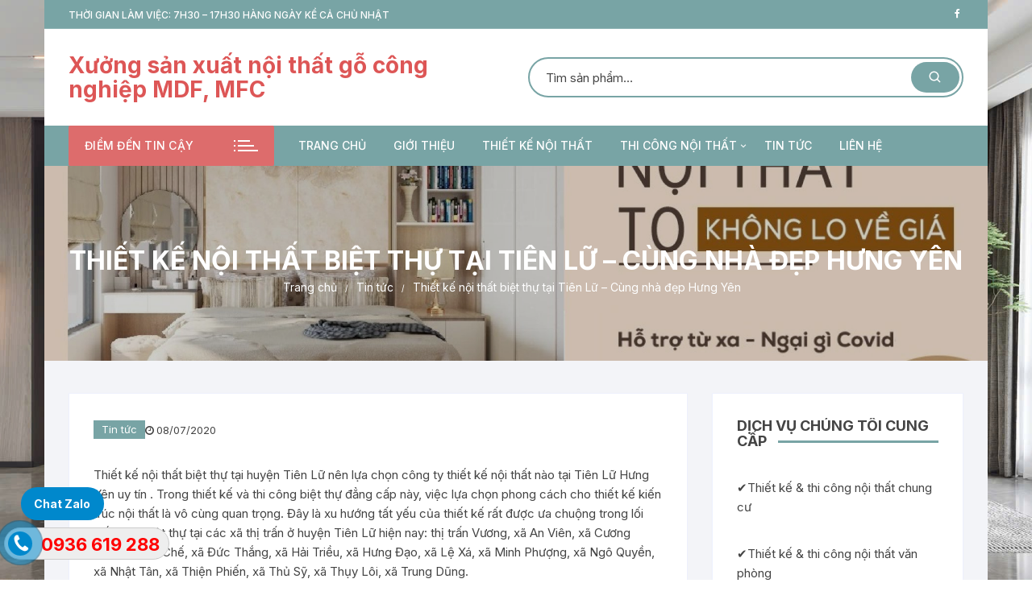

--- FILE ---
content_type: text/html; charset=UTF-8
request_url: https://noithatcongnghiep.org/thiet-ke-noi-that-biet-thu-tai-tien-lu-cung-nha-dep-hung-yen/
body_size: 21468
content:
<!doctype html>
<html lang="vi">
<head>
	<meta charset="UTF-8">
	<meta name="viewport" content="width=device-width, initial-scale=1">
	<link rel="profile" href="https://gmpg.org/xfn/11">

	<meta name='robots' content='index, follow, max-image-preview:large, max-snippet:-1, max-video-preview:-1' />

	<!-- This site is optimized with the Yoast SEO plugin v26.8 - https://yoast.com/product/yoast-seo-wordpress/ -->
	<title>Nội thất biệt thự Tiên Lữ Hưng Yên vẻ đẹp trong phong cách thiết kế</title>
	<meta name="description" content="Nội thất biệt thự Tiên Lữ, thiết kế nội thất biệt thự tại huyện Tiên Lữ, kiến trúc biệt thự ở Tiên Lữ, thi công phòng khách biệt thự tại Hưng Yên" />
	<link rel="canonical" href="https://noithatcongnghiep.org/thiet-ke-noi-that-biet-thu-tai-tien-lu-cung-nha-dep-hung-yen/" />
	<meta property="og:locale" content="vi_VN" />
	<meta property="og:type" content="article" />
	<meta property="og:title" content="Nội thất biệt thự Tiên Lữ Hưng Yên vẻ đẹp trong phong cách thiết kế" />
	<meta property="og:description" content="Nội thất biệt thự Tiên Lữ, thiết kế nội thất biệt thự tại huyện Tiên Lữ, kiến trúc biệt thự ở Tiên Lữ, thi công phòng khách biệt thự tại Hưng Yên" />
	<meta property="og:url" content="https://noithatcongnghiep.org/thiet-ke-noi-that-biet-thu-tai-tien-lu-cung-nha-dep-hung-yen/" />
	<meta property="og:site_name" content="Xưởng sản xuất nội thất gỗ công nghiệp MDF, MFC" />
	<meta property="article:publisher" content="https://www.facebook.com/congtynoithatnguyenbao/" />
	<meta property="article:published_time" content="2020-07-08T06:42:08+00:00" />
	<meta property="article:modified_time" content="2020-07-08T06:56:09+00:00" />
	<meta property="og:image" content="https://noithatcongnghiep.org/wp-content/uploads/2020/06/giường-2.jpg" />
	<meta property="og:image:width" content="1080" />
	<meta property="og:image:height" content="830" />
	<meta property="og:image:type" content="image/jpeg" />
	<meta name="author" content="noithatnguyenbao1819@gmail.com" />
	<meta name="twitter:card" content="summary_large_image" />
	<meta name="twitter:label1" content="Được viết bởi" />
	<meta name="twitter:data1" content="noithatnguyenbao1819@gmail.com" />
	<meta name="twitter:label2" content="Ước tính thời gian đọc" />
	<meta name="twitter:data2" content="8 phút" />
	<script type="application/ld+json" class="yoast-schema-graph">{"@context":"https://schema.org","@graph":[{"@type":"Article","@id":"https://noithatcongnghiep.org/thiet-ke-noi-that-biet-thu-tai-tien-lu-cung-nha-dep-hung-yen/#article","isPartOf":{"@id":"https://noithatcongnghiep.org/thiet-ke-noi-that-biet-thu-tai-tien-lu-cung-nha-dep-hung-yen/"},"author":{"name":"noithatnguyenbao1819@gmail.com","@id":"https://noithatcongnghiep.org/#/schema/person/c27e1219329a7240043f7187946f0c64"},"headline":"Thiết kế nội thất biệt thự tại Tiên Lữ &#8211; Cùng nhà đẹp Hưng Yên","datePublished":"2020-07-08T06:42:08+00:00","dateModified":"2020-07-08T06:56:09+00:00","mainEntityOfPage":{"@id":"https://noithatcongnghiep.org/thiet-ke-noi-that-biet-thu-tai-tien-lu-cung-nha-dep-hung-yen/"},"wordCount":1583,"commentCount":0,"publisher":{"@id":"https://noithatcongnghiep.org/#organization"},"image":{"@id":"https://noithatcongnghiep.org/thiet-ke-noi-that-biet-thu-tai-tien-lu-cung-nha-dep-hung-yen/#primaryimage"},"thumbnailUrl":"https://noithatcongnghiep.org/wp-content/uploads/2020/06/giường-2.jpg","articleSection":["Tin tức"],"inLanguage":"vi","potentialAction":[{"@type":"CommentAction","name":"Comment","target":["https://noithatcongnghiep.org/thiet-ke-noi-that-biet-thu-tai-tien-lu-cung-nha-dep-hung-yen/#respond"]}]},{"@type":"WebPage","@id":"https://noithatcongnghiep.org/thiet-ke-noi-that-biet-thu-tai-tien-lu-cung-nha-dep-hung-yen/","url":"https://noithatcongnghiep.org/thiet-ke-noi-that-biet-thu-tai-tien-lu-cung-nha-dep-hung-yen/","name":"Nội thất biệt thự Tiên Lữ Hưng Yên vẻ đẹp trong phong cách thiết kế","isPartOf":{"@id":"https://noithatcongnghiep.org/#website"},"primaryImageOfPage":{"@id":"https://noithatcongnghiep.org/thiet-ke-noi-that-biet-thu-tai-tien-lu-cung-nha-dep-hung-yen/#primaryimage"},"image":{"@id":"https://noithatcongnghiep.org/thiet-ke-noi-that-biet-thu-tai-tien-lu-cung-nha-dep-hung-yen/#primaryimage"},"thumbnailUrl":"https://noithatcongnghiep.org/wp-content/uploads/2020/06/giường-2.jpg","datePublished":"2020-07-08T06:42:08+00:00","dateModified":"2020-07-08T06:56:09+00:00","description":"Nội thất biệt thự Tiên Lữ, thiết kế nội thất biệt thự tại huyện Tiên Lữ, kiến trúc biệt thự ở Tiên Lữ, thi công phòng khách biệt thự tại Hưng Yên","breadcrumb":{"@id":"https://noithatcongnghiep.org/thiet-ke-noi-that-biet-thu-tai-tien-lu-cung-nha-dep-hung-yen/#breadcrumb"},"inLanguage":"vi","potentialAction":[{"@type":"ReadAction","target":["https://noithatcongnghiep.org/thiet-ke-noi-that-biet-thu-tai-tien-lu-cung-nha-dep-hung-yen/"]}]},{"@type":"ImageObject","inLanguage":"vi","@id":"https://noithatcongnghiep.org/thiet-ke-noi-that-biet-thu-tai-tien-lu-cung-nha-dep-hung-yen/#primaryimage","url":"https://noithatcongnghiep.org/wp-content/uploads/2020/06/giường-2.jpg","contentUrl":"https://noithatcongnghiep.org/wp-content/uploads/2020/06/giường-2.jpg","width":1080,"height":830,"caption":"noi that cong nghiep"},{"@type":"BreadcrumbList","@id":"https://noithatcongnghiep.org/thiet-ke-noi-that-biet-thu-tai-tien-lu-cung-nha-dep-hung-yen/#breadcrumb","itemListElement":[{"@type":"ListItem","position":1,"name":"Trang chủ","item":"https://noithatcongnghiep.org/"},{"@type":"ListItem","position":2,"name":"Thiết kế nội thất biệt thự tại Tiên Lữ &#8211; Cùng nhà đẹp Hưng Yên"}]},{"@type":"WebSite","@id":"https://noithatcongnghiep.org/#website","url":"https://noithatcongnghiep.org/","name":"Nội thất công nghiệp","description":"","publisher":{"@id":"https://noithatcongnghiep.org/#organization"},"potentialAction":[{"@type":"SearchAction","target":{"@type":"EntryPoint","urlTemplate":"https://noithatcongnghiep.org/?s={search_term_string}"},"query-input":{"@type":"PropertyValueSpecification","valueRequired":true,"valueName":"search_term_string"}}],"inLanguage":"vi"},{"@type":"Organization","@id":"https://noithatcongnghiep.org/#organization","name":"https://noithatcongnghiep.org/","url":"https://noithatcongnghiep.org/","logo":{"@type":"ImageObject","inLanguage":"vi","@id":"https://noithatcongnghiep.org/#/schema/logo/image/","url":"https://noithatcongnghiep.org/wp-content/uploads/2022/03/cropped-Logo-moi-1.jpg","contentUrl":"https://noithatcongnghiep.org/wp-content/uploads/2022/03/cropped-Logo-moi-1.jpg","width":512,"height":512,"caption":"https://noithatcongnghiep.org/"},"image":{"@id":"https://noithatcongnghiep.org/#/schema/logo/image/"},"sameAs":["https://www.facebook.com/congtynoithatnguyenbao/"]},{"@type":"Person","@id":"https://noithatcongnghiep.org/#/schema/person/c27e1219329a7240043f7187946f0c64","name":"noithatnguyenbao1819@gmail.com","image":{"@type":"ImageObject","inLanguage":"vi","@id":"https://noithatcongnghiep.org/#/schema/person/image/","url":"https://secure.gravatar.com/avatar/d2c9aba27ec62787c8dd49c72b2e1832e083f98cbf8d6bef584320ba6508c4f6?s=96&d=mm&r=g","contentUrl":"https://secure.gravatar.com/avatar/d2c9aba27ec62787c8dd49c72b2e1832e083f98cbf8d6bef584320ba6508c4f6?s=96&d=mm&r=g","caption":"noithatnguyenbao1819@gmail.com"},"url":"https://noithatcongnghiep.org/author/noithatnguyenbao1819gmail-com/"}]}</script>
	<!-- / Yoast SEO plugin. -->


<link rel='dns-prefetch' href='//fonts.googleapis.com' />
<link rel='dns-prefetch' href='//www.googletagmanager.com' />
<link rel="alternate" title="oNhúng (JSON)" type="application/json+oembed" href="https://noithatcongnghiep.org/wp-json/oembed/1.0/embed?url=https%3A%2F%2Fnoithatcongnghiep.org%2Fthiet-ke-noi-that-biet-thu-tai-tien-lu-cung-nha-dep-hung-yen%2F" />
<link rel="alternate" title="oNhúng (XML)" type="text/xml+oembed" href="https://noithatcongnghiep.org/wp-json/oembed/1.0/embed?url=https%3A%2F%2Fnoithatcongnghiep.org%2Fthiet-ke-noi-that-biet-thu-tai-tien-lu-cung-nha-dep-hung-yen%2F&#038;format=xml" />
<style id='wp-img-auto-sizes-contain-inline-css' type='text/css'>
img:is([sizes=auto i],[sizes^="auto," i]){contain-intrinsic-size:3000px 1500px}
/*# sourceURL=wp-img-auto-sizes-contain-inline-css */
</style>
<style id='wp-emoji-styles-inline-css' type='text/css'>

	img.wp-smiley, img.emoji {
		display: inline !important;
		border: none !important;
		box-shadow: none !important;
		height: 1em !important;
		width: 1em !important;
		margin: 0 0.07em !important;
		vertical-align: -0.1em !important;
		background: none !important;
		padding: 0 !important;
	}
/*# sourceURL=wp-emoji-styles-inline-css */
</style>
<link rel='stylesheet' id='wp-block-library-css' href='https://noithatcongnghiep.org/wp-includes/css/dist/block-library/style.min.css?ver=6.9' type='text/css' media='all' />
<style id='classic-theme-styles-inline-css' type='text/css'>
/*! This file is auto-generated */
.wp-block-button__link{color:#fff;background-color:#32373c;border-radius:9999px;box-shadow:none;text-decoration:none;padding:calc(.667em + 2px) calc(1.333em + 2px);font-size:1.125em}.wp-block-file__button{background:#32373c;color:#fff;text-decoration:none}
/*# sourceURL=/wp-includes/css/classic-themes.min.css */
</style>
<link rel='stylesheet' id='wp-components-css' href='https://noithatcongnghiep.org/wp-includes/css/dist/components/style.min.css?ver=6.9' type='text/css' media='all' />
<link rel='stylesheet' id='wp-preferences-css' href='https://noithatcongnghiep.org/wp-includes/css/dist/preferences/style.min.css?ver=6.9' type='text/css' media='all' />
<link rel='stylesheet' id='wp-block-editor-css' href='https://noithatcongnghiep.org/wp-includes/css/dist/block-editor/style.min.css?ver=6.9' type='text/css' media='all' />
<link rel='stylesheet' id='popup-maker-block-library-style-css' href='https://noithatcongnghiep.org/wp-content/plugins/popup-maker/dist/packages/block-library-style.css?ver=dbea705cfafe089d65f1' type='text/css' media='all' />
<style id='global-styles-inline-css' type='text/css'>
:root{--wp--preset--aspect-ratio--square: 1;--wp--preset--aspect-ratio--4-3: 4/3;--wp--preset--aspect-ratio--3-4: 3/4;--wp--preset--aspect-ratio--3-2: 3/2;--wp--preset--aspect-ratio--2-3: 2/3;--wp--preset--aspect-ratio--16-9: 16/9;--wp--preset--aspect-ratio--9-16: 9/16;--wp--preset--color--black: #000000;--wp--preset--color--cyan-bluish-gray: #abb8c3;--wp--preset--color--white: #ffffff;--wp--preset--color--pale-pink: #f78da7;--wp--preset--color--vivid-red: #cf2e2e;--wp--preset--color--luminous-vivid-orange: #ff6900;--wp--preset--color--luminous-vivid-amber: #fcb900;--wp--preset--color--light-green-cyan: #7bdcb5;--wp--preset--color--vivid-green-cyan: #00d084;--wp--preset--color--pale-cyan-blue: #8ed1fc;--wp--preset--color--vivid-cyan-blue: #0693e3;--wp--preset--color--vivid-purple: #9b51e0;--wp--preset--gradient--vivid-cyan-blue-to-vivid-purple: linear-gradient(135deg,rgb(6,147,227) 0%,rgb(155,81,224) 100%);--wp--preset--gradient--light-green-cyan-to-vivid-green-cyan: linear-gradient(135deg,rgb(122,220,180) 0%,rgb(0,208,130) 100%);--wp--preset--gradient--luminous-vivid-amber-to-luminous-vivid-orange: linear-gradient(135deg,rgb(252,185,0) 0%,rgb(255,105,0) 100%);--wp--preset--gradient--luminous-vivid-orange-to-vivid-red: linear-gradient(135deg,rgb(255,105,0) 0%,rgb(207,46,46) 100%);--wp--preset--gradient--very-light-gray-to-cyan-bluish-gray: linear-gradient(135deg,rgb(238,238,238) 0%,rgb(169,184,195) 100%);--wp--preset--gradient--cool-to-warm-spectrum: linear-gradient(135deg,rgb(74,234,220) 0%,rgb(151,120,209) 20%,rgb(207,42,186) 40%,rgb(238,44,130) 60%,rgb(251,105,98) 80%,rgb(254,248,76) 100%);--wp--preset--gradient--blush-light-purple: linear-gradient(135deg,rgb(255,206,236) 0%,rgb(152,150,240) 100%);--wp--preset--gradient--blush-bordeaux: linear-gradient(135deg,rgb(254,205,165) 0%,rgb(254,45,45) 50%,rgb(107,0,62) 100%);--wp--preset--gradient--luminous-dusk: linear-gradient(135deg,rgb(255,203,112) 0%,rgb(199,81,192) 50%,rgb(65,88,208) 100%);--wp--preset--gradient--pale-ocean: linear-gradient(135deg,rgb(255,245,203) 0%,rgb(182,227,212) 50%,rgb(51,167,181) 100%);--wp--preset--gradient--electric-grass: linear-gradient(135deg,rgb(202,248,128) 0%,rgb(113,206,126) 100%);--wp--preset--gradient--midnight: linear-gradient(135deg,rgb(2,3,129) 0%,rgb(40,116,252) 100%);--wp--preset--font-size--small: 13px;--wp--preset--font-size--medium: 20px;--wp--preset--font-size--large: 36px;--wp--preset--font-size--x-large: 42px;--wp--preset--spacing--20: 0.44rem;--wp--preset--spacing--30: 0.67rem;--wp--preset--spacing--40: 1rem;--wp--preset--spacing--50: 1.5rem;--wp--preset--spacing--60: 2.25rem;--wp--preset--spacing--70: 3.38rem;--wp--preset--spacing--80: 5.06rem;--wp--preset--shadow--natural: 6px 6px 9px rgba(0, 0, 0, 0.2);--wp--preset--shadow--deep: 12px 12px 50px rgba(0, 0, 0, 0.4);--wp--preset--shadow--sharp: 6px 6px 0px rgba(0, 0, 0, 0.2);--wp--preset--shadow--outlined: 6px 6px 0px -3px rgb(255, 255, 255), 6px 6px rgb(0, 0, 0);--wp--preset--shadow--crisp: 6px 6px 0px rgb(0, 0, 0);}:where(.is-layout-flex){gap: 0.5em;}:where(.is-layout-grid){gap: 0.5em;}body .is-layout-flex{display: flex;}.is-layout-flex{flex-wrap: wrap;align-items: center;}.is-layout-flex > :is(*, div){margin: 0;}body .is-layout-grid{display: grid;}.is-layout-grid > :is(*, div){margin: 0;}:where(.wp-block-columns.is-layout-flex){gap: 2em;}:where(.wp-block-columns.is-layout-grid){gap: 2em;}:where(.wp-block-post-template.is-layout-flex){gap: 1.25em;}:where(.wp-block-post-template.is-layout-grid){gap: 1.25em;}.has-black-color{color: var(--wp--preset--color--black) !important;}.has-cyan-bluish-gray-color{color: var(--wp--preset--color--cyan-bluish-gray) !important;}.has-white-color{color: var(--wp--preset--color--white) !important;}.has-pale-pink-color{color: var(--wp--preset--color--pale-pink) !important;}.has-vivid-red-color{color: var(--wp--preset--color--vivid-red) !important;}.has-luminous-vivid-orange-color{color: var(--wp--preset--color--luminous-vivid-orange) !important;}.has-luminous-vivid-amber-color{color: var(--wp--preset--color--luminous-vivid-amber) !important;}.has-light-green-cyan-color{color: var(--wp--preset--color--light-green-cyan) !important;}.has-vivid-green-cyan-color{color: var(--wp--preset--color--vivid-green-cyan) !important;}.has-pale-cyan-blue-color{color: var(--wp--preset--color--pale-cyan-blue) !important;}.has-vivid-cyan-blue-color{color: var(--wp--preset--color--vivid-cyan-blue) !important;}.has-vivid-purple-color{color: var(--wp--preset--color--vivid-purple) !important;}.has-black-background-color{background-color: var(--wp--preset--color--black) !important;}.has-cyan-bluish-gray-background-color{background-color: var(--wp--preset--color--cyan-bluish-gray) !important;}.has-white-background-color{background-color: var(--wp--preset--color--white) !important;}.has-pale-pink-background-color{background-color: var(--wp--preset--color--pale-pink) !important;}.has-vivid-red-background-color{background-color: var(--wp--preset--color--vivid-red) !important;}.has-luminous-vivid-orange-background-color{background-color: var(--wp--preset--color--luminous-vivid-orange) !important;}.has-luminous-vivid-amber-background-color{background-color: var(--wp--preset--color--luminous-vivid-amber) !important;}.has-light-green-cyan-background-color{background-color: var(--wp--preset--color--light-green-cyan) !important;}.has-vivid-green-cyan-background-color{background-color: var(--wp--preset--color--vivid-green-cyan) !important;}.has-pale-cyan-blue-background-color{background-color: var(--wp--preset--color--pale-cyan-blue) !important;}.has-vivid-cyan-blue-background-color{background-color: var(--wp--preset--color--vivid-cyan-blue) !important;}.has-vivid-purple-background-color{background-color: var(--wp--preset--color--vivid-purple) !important;}.has-black-border-color{border-color: var(--wp--preset--color--black) !important;}.has-cyan-bluish-gray-border-color{border-color: var(--wp--preset--color--cyan-bluish-gray) !important;}.has-white-border-color{border-color: var(--wp--preset--color--white) !important;}.has-pale-pink-border-color{border-color: var(--wp--preset--color--pale-pink) !important;}.has-vivid-red-border-color{border-color: var(--wp--preset--color--vivid-red) !important;}.has-luminous-vivid-orange-border-color{border-color: var(--wp--preset--color--luminous-vivid-orange) !important;}.has-luminous-vivid-amber-border-color{border-color: var(--wp--preset--color--luminous-vivid-amber) !important;}.has-light-green-cyan-border-color{border-color: var(--wp--preset--color--light-green-cyan) !important;}.has-vivid-green-cyan-border-color{border-color: var(--wp--preset--color--vivid-green-cyan) !important;}.has-pale-cyan-blue-border-color{border-color: var(--wp--preset--color--pale-cyan-blue) !important;}.has-vivid-cyan-blue-border-color{border-color: var(--wp--preset--color--vivid-cyan-blue) !important;}.has-vivid-purple-border-color{border-color: var(--wp--preset--color--vivid-purple) !important;}.has-vivid-cyan-blue-to-vivid-purple-gradient-background{background: var(--wp--preset--gradient--vivid-cyan-blue-to-vivid-purple) !important;}.has-light-green-cyan-to-vivid-green-cyan-gradient-background{background: var(--wp--preset--gradient--light-green-cyan-to-vivid-green-cyan) !important;}.has-luminous-vivid-amber-to-luminous-vivid-orange-gradient-background{background: var(--wp--preset--gradient--luminous-vivid-amber-to-luminous-vivid-orange) !important;}.has-luminous-vivid-orange-to-vivid-red-gradient-background{background: var(--wp--preset--gradient--luminous-vivid-orange-to-vivid-red) !important;}.has-very-light-gray-to-cyan-bluish-gray-gradient-background{background: var(--wp--preset--gradient--very-light-gray-to-cyan-bluish-gray) !important;}.has-cool-to-warm-spectrum-gradient-background{background: var(--wp--preset--gradient--cool-to-warm-spectrum) !important;}.has-blush-light-purple-gradient-background{background: var(--wp--preset--gradient--blush-light-purple) !important;}.has-blush-bordeaux-gradient-background{background: var(--wp--preset--gradient--blush-bordeaux) !important;}.has-luminous-dusk-gradient-background{background: var(--wp--preset--gradient--luminous-dusk) !important;}.has-pale-ocean-gradient-background{background: var(--wp--preset--gradient--pale-ocean) !important;}.has-electric-grass-gradient-background{background: var(--wp--preset--gradient--electric-grass) !important;}.has-midnight-gradient-background{background: var(--wp--preset--gradient--midnight) !important;}.has-small-font-size{font-size: var(--wp--preset--font-size--small) !important;}.has-medium-font-size{font-size: var(--wp--preset--font-size--medium) !important;}.has-large-font-size{font-size: var(--wp--preset--font-size--large) !important;}.has-x-large-font-size{font-size: var(--wp--preset--font-size--x-large) !important;}
:where(.wp-block-post-template.is-layout-flex){gap: 1.25em;}:where(.wp-block-post-template.is-layout-grid){gap: 1.25em;}
:where(.wp-block-term-template.is-layout-flex){gap: 1.25em;}:where(.wp-block-term-template.is-layout-grid){gap: 1.25em;}
:where(.wp-block-columns.is-layout-flex){gap: 2em;}:where(.wp-block-columns.is-layout-grid){gap: 2em;}
:root :where(.wp-block-pullquote){font-size: 1.5em;line-height: 1.6;}
/*# sourceURL=global-styles-inline-css */
</style>
<link rel='stylesheet' id='wtl_phonecall-css' href='https://noithatcongnghiep.org/wp-content/plugins/button-chat-zalo-report-sw/assets/phonecall.css?ver=6.9' type='text/css' media='all' />
<link rel='stylesheet' id='toc-screen-css' href='https://noithatcongnghiep.org/wp-content/plugins/table-of-contents-plus/screen.min.css?ver=2411.1' type='text/css' media='all' />
<link rel='stylesheet' id='woocommerce-layout-css' href='https://noithatcongnghiep.org/wp-content/plugins/woocommerce/assets/css/woocommerce-layout.css?ver=10.4.3' type='text/css' media='all' />
<link rel='stylesheet' id='woocommerce-smallscreen-css' href='https://noithatcongnghiep.org/wp-content/plugins/woocommerce/assets/css/woocommerce-smallscreen.css?ver=10.4.3' type='text/css' media='only screen and (max-width: 768px)' />
<link rel='stylesheet' id='woocommerce-general-css' href='https://noithatcongnghiep.org/wp-content/plugins/woocommerce/assets/css/woocommerce.css?ver=10.4.3' type='text/css' media='all' />
<style id='woocommerce-inline-inline-css' type='text/css'>
.woocommerce form .form-row .required { visibility: visible; }
/*# sourceURL=woocommerce-inline-inline-css */
</style>
<link rel='stylesheet' id='orchid-store-style-css' href='https://noithatcongnghiep.org/wp-content/themes/orchid-store/style.css?ver=1.5.15' type='text/css' media='all' />
<link rel='stylesheet' id='orchid-store-fonts-css' href='https://fonts.googleapis.com/css?family=Inter%3A400%2C500%2C600%2C700%2C800&#038;subset=latin%2Clatin-ext&#038;ver=1.5.15' type='text/css' media='all' />
<link rel='stylesheet' id='orchid-store-boxicons-css' href='https://noithatcongnghiep.org/wp-content/themes/orchid-store/assets/fonts/boxicons/boxicons.css?ver=1.5.15' type='text/css' media='all' />
<link rel='stylesheet' id='orchid-store-fontawesome-css' href='https://noithatcongnghiep.org/wp-content/themes/orchid-store/assets/fonts/fontawesome/fontawesome.css?ver=1.5.15' type='text/css' media='all' />
<link rel='stylesheet' id='orchid-store-main-style-css' href='https://noithatcongnghiep.org/wp-content/themes/orchid-store/assets/dist/css/main-style.css?ver=1.5.15' type='text/css' media='all' />
<style id='orchid-store-main-style-inline-css' type='text/css'>
.editor-entry a,.quantity-button,.entry-404 h1 span,.banner-style-1 .caption span,.product-widget-style-2 .tab-nav ul li a.active{color:#78a4a5;}button,.mobile-navigation,input[type='button'],input[type='reset'],input[type='submit'],.wp-block-search .wp-block-search__button,.wp-block-search.wp-block-search__text-button .wp-block-search__button,.entry-tags a,.entry-cats ul li a,.button-general,a.button-general,#yith-quick-view-close,.woocommerce .add_to_cart_button,.woocommerce #respond input#submit,.woocommerce input#submit,.woocommerce a.button,.woocommerce button.button,.woocommerce input.button,.woocommerce .cart .button,.woocommerce .cart input.button,.woocommerce button.button.alt,.woocommerce a.button.alt,.woocommerce input.button.alt,.orchid-backtotop,.category-nav li a:hover,.cta-style-1,.main-navigation,.header-style-1 .top-header,#yith-wcwl-popup-message,.header-style-1 .custom-search-entry button,.header-style-1 .custom-search-entry button:hover,.header-style-1 .custom-search .search-form button,.header-style-1 .wishlist-icon-container a > .item-count,.header-style-1 .mini-cart .trigger-mini-cart > .item-count,.masterheader .mini-cart button,.owl-carousel button.owl-dot.active,.woocommerce .added_to_cart.wc-forward,.woocommerce div.product .entry-summary .yith-wcwl-add-to-wishlist a,.default-post-wrap .page-head .entry-cats ul li a:hover,.woocommerce nav.woocommerce-pagination ul li a:hover,.woocommerce .widget_price_filter .ui-slider .ui-slider-range,.woocommerce .widget_price_filter .ui-slider .ui-slider-handle,.woocommerce-page #add_payment_method #payment div.payment_box,.woocommerce-cart #payment div.payment_box,.woocommerce-checkout #payment div.payment_box,.header-style-1 .wishlist-icon-container a,.wc-block-grid .wp-block-button__link,.os-about-widget .social-icons ul li a,.os-pagination .page-numbers,.woocommerce .woocommerce-pagination .page-numbers li span,.woocommerce .woocommerce-pagination .page-numbers li a,.woocommerce ul.products li .product-hover-items a,.woocommerce #respond input#submit.alt.disabled,.woocommerce #respond input#submit.alt:disabled,.woocommerce #respond input#submit.alt:disabled[disabled],.woocommerce a.button.alt.disabled,.woocommerce a.button.alt:disabled,.woocommerce a.button.alt:disabled[disabled],.woocommerce button.button.alt.disabled,.woocommerce button.button.alt:disabled,.woocommerce button.button.alt:disabled[disabled],.woocommerce input.button.alt.disabled,.woocommerce input.button.alt:disabled,.woocommerce input.button.alt:disabled:hover,.woocommerce input.button.alt:disabled[disabled],.product-widget-style-3 .owl-carousel .owl-nav button.owl-next,.product-widget-style-3 .owl-carousel .owl-nav button.owl-prev,.mobile-header-style-1 .bottom-block,.woocommerce-store-notice.demo_store,.addonify-add-to-wishlist-btn,.woocommerce ul.products li.product a.addonify-add-to-wishlist-btn.addonify-custom-wishlist-btn,.woocommerce-page ul.products li.product .product-hover-items a.addonify-add-to-wishlist-btn{background-color:#78a4a5;}section .section-title h2:after,section .section-title h3:after{content:'';background-color:#78a4a5;}.widget .widget-title h3:after{content:'';border-top-color:#78a4a5;}.woocommerce-page .woocommerce-MyAccount-content p a{border-bottom-color:#78a4a5;}#add_payment_method #payment div.payment_box::before,.woocommerce-cart #payment div.payment_box::before,.woocommerce-checkout #payment div.payment_box::before{content:'';border-bottom-color:#78a4a5;}.category-nav ul,.masterheader .mini-cart,.header-style-1 .custom-search-entry,.header-style-1 .custom-search-entry .select-custom{border-color:#78a4a5;}a:hover,.quantity-button:hover,.entry-metas ul li a:hover,.footer a:hover,.editor-entry a:hover,.widget_archive a:hover,.widget_categories a:hover,.widget_recent_entries a:hover,.widget_meta a:hover,.widget_product_categories a:hover,.widget_rss li a:hover,.widget_pages li a:hover,.widget_nav_menu li a:hover,.woocommerce-widget-layered-nav ul li a:hover,.widget_rss .widget-title h3 a:hover,.widget_rss ul li a:hover,.masterheader .social-icons ul li a:hover,.comments-area .comment-body .reply a:hover,.comments-area .comment-body .reply a:focus,.comments-area .comment-body .fn a:hover,.comments-area .comment-body .fn a:focus,.footer .widget_rss ul li a:hover,.comments-area .comment-body .fn:hover,.comments-area .comment-body .fn a:hover,.comments-area .comment-body .reply a:hover,.comments-area .comment-body .comment-metadata a:hover,.comments-area .comment-body .comment-metadata .edit-link:hover,.masterheader .topbar-items a:hover,.default-page-wrap .page-head .entry-metas ul li a:hover,.default-post-wrap .page-head .entry-metas ul li a:hover,.mini-cart-open .woocommerce.widget_shopping_cart .cart_list li a:hover,.woocommerce .woocommerce-breadcrumb a:hover,.breadcrumb-trail ul li a:hover,.os-page-breadcrumb-wrap .breadcrumb-trail ul li a:hover,.woocommerce .os-page-breadcrumb-wrap .woocommerce-breadcrumb a:hover,.os-breadcrumb-wrap ul li a:hover,.woocommerce-page a.edit:hover,.footer .footer-bottom p a:hover,.footer .copyrights a:hover,.footer .widget_nav_menu ul li a:hover,.footer .widget_rss .widget_title h3 a:hover,.footer .widget_tag_cloud .tagcloud a:hover,.wc-block-grid .wc-block-grid__product-title:hover,.site-navigation ul li .sub-menu.mega-menu-sub-menu li a:hover{color:#dd6c6c;}button:hover,input[type='button']:hover,input[type='reset']:hover,input[type='submit']:hover,.wp-block-search .wp-block-search__button:hover,.wp-block-search.wp-block-search__text-button .wp-block-search__button:hover,.orchid-backtotop:hover,.entry-tags a:hover,.entry-cats ul li a:hover,.button-general:hover,a.button-general:hover,#yith-quick-view-close:hover,.woocommerce .add_to_cart_button:hover,.woocommerce #respond input#submit:hover,.woocommerce input#submit:hover,.woocommerce a.button:hover,.woocommerce button.button:hover,.woocommerce input.button:hover,.woocommerce .cart .button:hover,.woocommerce .cart input.button:hover,.woocommerce button.button.alt:hover,.woocommerce a.button.alt:hover,.woocommerce input.button.alt:hover,.masterheader .mini-cart button:hover,.woocommerce .product-hover-items a:hover,.owl-carousel .owl-nav button.owl-next:hover,.owl-carousel .owl-nav button.owl-prev:hover,.woocommerce .added_to_cart.wc-forward:hover,.category-navigation .cat-nav-trigger,.wc-block-grid .wp-block-button__link:hover,.header-style-1 .wishlist-icon-container a:hover,.header-style-1 .custom-search .search-form button:hover,.os-about-widget .social-icons ul li a:hover,.woocommerce ul.products li .product-hover-items a:hover,.woocommerce div.product .entry-summary .yith-wcwl-add-to-wishlist a:hover,.os-pagination .page-numbers.current,.os-pagination .page-numbers:hover,.woocommerce .woocommerce-pagination .page-numbers li a:hover,.woocommerce .woocommerce-pagination .page-numbers li .current,.woocommerce a.button.alt:disabled:hover,.woocommerce a.button.alt.disabled:hover,.woocommerce button.button.alt:disabled:hover,.woocommerce button.button.alt.disabled:hover,.woocommerce input.button.alt.disabled:hover,.woocommerce a.button.alt:disabled[disabled]:hover,.woocommerce #respond input#submit.alt:disabled:hover,.woocommerce #respond input#submit.alt.disabled:hover,.woocommerce button.button.alt:disabled[disabled]:hover,.woocommerce input.button.alt:disabled[disabled]:hover,.woocommerce #respond input#submit.alt:disabled[disabled]:hover,.product-widget-style-3 .owl-carousel .owl-nav button.owl-next:hover,.product-widget-style-3 .owl-carousel .owl-nav button.owl-prev:hover,.addonify-add-to-wishlist-btn:hover,.woocommerce ul.products li.product a.addonify-add-to-wishlist-btn.addonify-custom-wishlist-btn:hover,.woocommerce-page ul.products li.product .product-hover-items a.addonify-add-to-wishlist-btn:hover{background-color:#dd6c6c;}@media ( min-width:992px ){.site-navigation ul li .sub-menu li a:hover,.site-navigation ul li .children li a:hover{background-color:#dd6c6c;}}.widget_tag_cloud .tagcloud a:hover,.widget_product_tag_cloud .tagcloud a:hover{border-color:#dd6c6c;}@media( min-width:1400px ){body.boxed .__os-container__,body.boxed .__os-page-wrap__,body.boxed.elementor-page .__os-container__,body.boxed.elementor-page .elementor-section-boxed>.elementor-container{max-width:1170px;}}.excerpt a,.editor-entry a{text-decoration:underline;}@media( min-width:992px ){.sidebar-col{flex:0 0 30%;max-width:30%;width:30%;}.content-col{flex:0 0 70%;max-width:70%;width:70%;}}
/*# sourceURL=orchid-store-main-style-inline-css */
</style>
<link rel='stylesheet' id='popup-maker-site-css' href='//noithatcongnghiep.org/wp-content/uploads/pum/pum-site-styles.css?generated=1755155643&#038;ver=1.21.5' type='text/css' media='all' />
<script type="text/javascript" src="https://noithatcongnghiep.org/wp-includes/js/jquery/jquery.min.js?ver=3.7.1" id="jquery-core-js"></script>
<script type="text/javascript" src="https://noithatcongnghiep.org/wp-includes/js/jquery/jquery-migrate.min.js?ver=3.4.1" id="jquery-migrate-js"></script>
<script type="text/javascript" src="https://noithatcongnghiep.org/wp-content/plugins/woocommerce/assets/js/jquery-blockui/jquery.blockUI.min.js?ver=2.7.0-wc.10.4.3" id="wc-jquery-blockui-js" defer="defer" data-wp-strategy="defer"></script>
<script type="text/javascript" id="wc-add-to-cart-js-extra">
/* <![CDATA[ */
var wc_add_to_cart_params = {"ajax_url":"/wp-admin/admin-ajax.php","wc_ajax_url":"/?wc-ajax=%%endpoint%%","i18n_view_cart":"Xem gi\u1ecf h\u00e0ng","cart_url":"https://noithatcongnghiep.org/gio-hang/","is_cart":"","cart_redirect_after_add":"no"};
//# sourceURL=wc-add-to-cart-js-extra
/* ]]> */
</script>
<script type="text/javascript" src="https://noithatcongnghiep.org/wp-content/plugins/woocommerce/assets/js/frontend/add-to-cart.min.js?ver=10.4.3" id="wc-add-to-cart-js" defer="defer" data-wp-strategy="defer"></script>
<script type="text/javascript" src="https://noithatcongnghiep.org/wp-content/plugins/woocommerce/assets/js/js-cookie/js.cookie.min.js?ver=2.1.4-wc.10.4.3" id="wc-js-cookie-js" defer="defer" data-wp-strategy="defer"></script>
<script type="text/javascript" id="woocommerce-js-extra">
/* <![CDATA[ */
var woocommerce_params = {"ajax_url":"/wp-admin/admin-ajax.php","wc_ajax_url":"/?wc-ajax=%%endpoint%%","i18n_password_show":"Hi\u1ec3n th\u1ecb m\u1eadt kh\u1ea9u","i18n_password_hide":"\u1ea8n m\u1eadt kh\u1ea9u"};
//# sourceURL=woocommerce-js-extra
/* ]]> */
</script>
<script type="text/javascript" src="https://noithatcongnghiep.org/wp-content/plugins/woocommerce/assets/js/frontend/woocommerce.min.js?ver=10.4.3" id="woocommerce-js" defer="defer" data-wp-strategy="defer"></script>
<link rel="https://api.w.org/" href="https://noithatcongnghiep.org/wp-json/" /><link rel="alternate" title="JSON" type="application/json" href="https://noithatcongnghiep.org/wp-json/wp/v2/posts/10957" /><link rel="EditURI" type="application/rsd+xml" title="RSD" href="https://noithatcongnghiep.org/xmlrpc.php?rsd" />
<meta name="generator" content="WordPress 6.9" />
<meta name="generator" content="WooCommerce 10.4.3" />
<link rel='shortlink' href='https://noithatcongnghiep.org/?p=10957' />
<meta name="generator" content="Site Kit by Google 1.171.0" />	<noscript><style>.woocommerce-product-gallery{ opacity: 1 !important; }</style></noscript>
	<meta name="generator" content="Elementor 3.35.0; features: e_font_icon_svg, additional_custom_breakpoints; settings: css_print_method-external, google_font-enabled, font_display-auto">
			<style>
				.e-con.e-parent:nth-of-type(n+4):not(.e-lazyloaded):not(.e-no-lazyload),
				.e-con.e-parent:nth-of-type(n+4):not(.e-lazyloaded):not(.e-no-lazyload) * {
					background-image: none !important;
				}
				@media screen and (max-height: 1024px) {
					.e-con.e-parent:nth-of-type(n+3):not(.e-lazyloaded):not(.e-no-lazyload),
					.e-con.e-parent:nth-of-type(n+3):not(.e-lazyloaded):not(.e-no-lazyload) * {
						background-image: none !important;
					}
				}
				@media screen and (max-height: 640px) {
					.e-con.e-parent:nth-of-type(n+2):not(.e-lazyloaded):not(.e-no-lazyload),
					.e-con.e-parent:nth-of-type(n+2):not(.e-lazyloaded):not(.e-no-lazyload) * {
						background-image: none !important;
					}
				}
			</style>
					<style type="text/css">
							.site-title a,
				.site-description {
					color: #dd5656;
				}
					</style>
		<style type="text/css" id="custom-background-css">
body.custom-background { background-image: url("https://noithatcongnghiep.org/wp-content/uploads/2024/08/anh-1.jpg"); background-position: left top; background-size: cover; background-repeat: no-repeat; background-attachment: fixed; }
</style>
	<link rel="icon" href="https://noithatcongnghiep.org/wp-content/uploads/2022/03/cropped-Logo-moi-1-32x32.jpg" sizes="32x32" />
<link rel="icon" href="https://noithatcongnghiep.org/wp-content/uploads/2022/03/cropped-Logo-moi-1-192x192.jpg" sizes="192x192" />
<link rel="apple-touch-icon" href="https://noithatcongnghiep.org/wp-content/uploads/2022/03/cropped-Logo-moi-1-180x180.jpg" />
<meta name="msapplication-TileImage" content="https://noithatcongnghiep.org/wp-content/uploads/2022/03/cropped-Logo-moi-1-270x270.jpg" />
</head>

<body class="wp-singular post-template-default single single-post postid-10957 single-format-standard custom-background wp-theme-orchid-store theme-orchid-store woocommerce-no-js boxed woocommerce-active elementor-default elementor-kit-17977">
		<div id="page" class="site __os-page-wrap__">

		<a class="skip-link screen-reader-text" href="#content">
			Chuyển tới nội dung		</a>

		<header class="masterheader desktop-header header-style-1">
	<div class="header-inner">
					<div class="top-header">
				<div class="__os-container__">
					<div class="os-row">
						<div class="os-col left-col">
							<div class="topbar-items">
											<nav id="top-header-menu" class="top-header-menu">
				<ul id="menu-thong-tin-lien-he" class="menu"><li id="nav-menu-item-8110" class="main-menu-item  menu-item-even menu-item-depth-0 menu-item menu-item-type-post_type menu-item-object-page"><a href="https://noithatcongnghiep.org/thoi-gian-lam-viec-7h30-20h-hang-ngay-ke-ca-chu-nhat/" class="menu-link main-menu-link">Thời gian làm việc: 7h30 – 17h30 hàng ngày kể cả chủ nhật</a></li>
</ul>			</nav><!-- .site-navigation.site-navigation -->
										</div><!-- .topbar-items -->
						</div><!-- .os-col.left-col -->
													<div class="os-col right-col">
								<div class="social-icons">
									<ul class="social-icons-list">
																					<li>
												<a href="https://www.facebook.com/watch/?v=595547537830654"></a>
											</li>
																				</ul>
								</div><!-- // social-icons -->
							</div><!-- .os-col.right-col -->
												</div><!-- .os-row -->
				</div><!-- .__os-container__ -->
			</div><!-- .top-header -->
					<div class="mid-header">
			<div class="__os-container__">
				<div class="os-row no-wishlist-icon no-mini-cart">
					<div class="os-col logo-col">
								<div class="site-branding">
								<span class="site-title">
						<a href="https://noithatcongnghiep.org/">Xưởng sản xuất nội thất gỗ công nghiệp MDF, MFC </a>
					</span><!-- .site-title -->
							</div><!-- site-branding -->
							</div><!-- .os-col.logo-col -->
											<div class="os-col extra-col">
							<div class="aside-right">
										<div class="custom-search ">
			<form method="get" class="woocommerce-product-search" action="https://noithatcongnghiep.org/">
	<div class="custom-search-entry">
		<input type="search" id="woocommerce-product-search-field-0" class="search-field" placeholder="Tìm sản phẩm&hellip;" value="" name="s" />
		<button type="submit"><i class='bx bx-search'></i></button>
		<input type="hidden" name="post_type" value="product" />
	</div>
</form>
		</div><!-- .custom-search -->
											<div class="wishlist-minicart-wrapper">
										<div class="wishlist-minicart-inner">
																				</div><!-- . wishlist-minicart-inner -->
									</div>
																</div><!-- .aside-right -->
						</div><!-- .os-col.extra-col -->
										</div><!-- .os-row -->
			</div><!-- .__os-container__ -->
		</div><!-- .mid-header -->
		<div class="bottom-header">
			<div class="main-navigation"> 
				<div class="__os-container__">
					<div class="os-row os-nav-row ">
													<div class="os-col os-nav-col-left">
								<div class="category-navigation">
									<button class="cat-nav-trigger">
																					<span class="title">Điểm đến tin cậy</span>
																					<span class="icon">
											<span class="line"></span>
											<span class="line"></span>
											<span class="line"></span>
										</span>
									</button><!-- . cat-nav-trigger -->

													<ul class="category-navigation-list">
											<li>
							<a
								href="https://noithatcongnghiep.org/danh-muc-san-pham/mau-san-pham-moi-nhat/"
								title="Mẫu sản phẩm mới nhất"
							>
								Mẫu sản phẩm mới nhất							</a>
						</li>
										</ul><!-- .primary-menu -->
												</div><!-- .site-navigation category-navigation -->
							</div><!-- .os-col.os-nav-col-left -->
													<div class="os-col os-nav-col-right">
							<div class="menu-toggle">
								<button class="mobile-menu-toggle-btn">
									<span class="hamburger-bar"></span>
									<span class="hamburger-bar"></span>
									<span class="hamburger-bar"></span>
								</button>
							</div><!-- .meu-toggle -->
									<nav id="site-navigation" class="site-navigation">
			<ul id="primary-menu" class="primary-menu"><li id="nav-menu-item-21" class="main-menu-item  menu-item-even menu-item-depth-0 menu-item menu-item-type-custom menu-item-object-custom menu-item-home"><a href="https://noithatcongnghiep.org/" class="menu-link main-menu-link">Trang chủ</a></li>
<li id="nav-menu-item-24" class="main-menu-item  menu-item-even menu-item-depth-0 menu-item menu-item-type-post_type menu-item-object-page"><a href="https://noithatcongnghiep.org/gioi-thieu/" class="menu-link main-menu-link">Giới thiệu</a></li>
<li id="nav-menu-item-8106" class="main-menu-item  menu-item-even menu-item-depth-0 menu-item menu-item-type-post_type menu-item-object-page"><a href="https://noithatcongnghiep.org/thiet-ke-noi-that/" class="menu-link main-menu-link">Thiết kế nội thất</a></li>
<li id="nav-menu-item-28" class="main-menu-item  menu-item-even menu-item-depth-0 menu-item menu-item-type-taxonomy menu-item-object-category menu-item-has-children"><a href="https://noithatcongnghiep.org/category/danh-muc-san-pham/" class="menu-link main-menu-link">Thi công nội thất</a>
<ul class="sub-menu menu-odd  menu-depth-1">
	<li id="nav-menu-item-161" class="sub-menu-item  menu-item-odd menu-item-depth-1 menu-item menu-item-type-taxonomy menu-item-object-category"><a href="https://noithatcongnghiep.org/category/noi-that-nguyen-bao/" class="menu-link sub-menu-link">Nội thất Nguyên Bảo</a></li>
</ul>
</li>
<li id="nav-menu-item-31" class="main-menu-item  menu-item-even menu-item-depth-0 menu-item menu-item-type-taxonomy menu-item-object-category current-post-ancestor current-menu-parent current-post-parent"><a href="https://noithatcongnghiep.org/category/tin-tuc/" class="menu-link main-menu-link">Tin tức</a></li>
<li id="nav-menu-item-25" class="main-menu-item  menu-item-even menu-item-depth-0 menu-item menu-item-type-post_type menu-item-object-page"><a href="https://noithatcongnghiep.org/lien-he/" class="menu-link main-menu-link">Liên hệ</a></li>
</ul>		</nav><!-- .site-navigation.site-navigation -->
								</div><!-- // os-col os-nav-col-right -->
					</div><!-- // os-row os-nav-row -->
				</div><!-- .__os-container__ -->
			</div><!-- .main-navigation -->
		</div><!-- .bottom-header -->
	</div><!-- .header-inner -->
</header><!-- .masterheader.header-style-1 -->
<header class="masterheader mobile-header header-style-1 mobile-header-style-1">
	<div class="header-inner">
					<div class="top-header top-block">
				<div class="__os-container__">
					<div class="block-entry os-row">
													<div class="social-icons flex-col">
								<ul class="social-icons-list">
																	<li>
										<a href="https://www.facebook.com/watch/?v=595547537830654"></a>
									</li>
																	</ul>
							</div><!-- // social-icons -->
												</div><!-- // block-entry -->
				</div><!-- // __os-container__ -->
			</div><!-- // top-block -->
					<div class="mid-block">
			<div class="__os-container__">
				<div class="block-entry os-row">
					<div class="branding flex-col">
								<div class="site-branding">
								<span class="site-title">
						<a href="https://noithatcongnghiep.org/">Xưởng sản xuất nội thất gỗ công nghiệp MDF, MFC </a>
					</span><!-- .site-title -->
							</div><!-- site-branding -->
							</div><!-- .branding flex-col -->
									</div><!-- // block-entry -->
			</div><!-- // __os-container__ -->
		</div><!-- // mid-block -->
		<div class="bottom-block">
			<div class="__os-container__">
				<div class="block-entry">
					<div class="flex-row">
						<div class="flex-col left">
						<div class="nav-col">
							<div class="menu-toggle">
								<button class="mobile-menu-toggle-btn">
									<span class="hamburger-bar"></span>
									<span class="hamburger-bar"></span>
									<span class="hamburger-bar"></span>
								</button>
							</div><!-- .meu-toggle -->
									<nav id="site-navigation" class="site-navigation">
			<ul id="primary-menu" class="primary-menu"><li id="nav-menu-item-21" class="main-menu-item  menu-item-even menu-item-depth-0 menu-item menu-item-type-custom menu-item-object-custom menu-item-home"><a href="https://noithatcongnghiep.org/" class="menu-link main-menu-link">Trang chủ</a></li>
<li id="nav-menu-item-24" class="main-menu-item  menu-item-even menu-item-depth-0 menu-item menu-item-type-post_type menu-item-object-page"><a href="https://noithatcongnghiep.org/gioi-thieu/" class="menu-link main-menu-link">Giới thiệu</a></li>
<li id="nav-menu-item-8106" class="main-menu-item  menu-item-even menu-item-depth-0 menu-item menu-item-type-post_type menu-item-object-page"><a href="https://noithatcongnghiep.org/thiet-ke-noi-that/" class="menu-link main-menu-link">Thiết kế nội thất</a></li>
<li id="nav-menu-item-28" class="main-menu-item  menu-item-even menu-item-depth-0 menu-item menu-item-type-taxonomy menu-item-object-category menu-item-has-children"><a href="https://noithatcongnghiep.org/category/danh-muc-san-pham/" class="menu-link main-menu-link">Thi công nội thất</a>
<ul class="sub-menu menu-odd  menu-depth-1">
	<li id="nav-menu-item-161" class="sub-menu-item  menu-item-odd menu-item-depth-1 menu-item menu-item-type-taxonomy menu-item-object-category"><a href="https://noithatcongnghiep.org/category/noi-that-nguyen-bao/" class="menu-link sub-menu-link">Nội thất Nguyên Bảo</a></li>
</ul>
</li>
<li id="nav-menu-item-31" class="main-menu-item  menu-item-even menu-item-depth-0 menu-item menu-item-type-taxonomy menu-item-object-category current-post-ancestor current-menu-parent current-post-parent"><a href="https://noithatcongnghiep.org/category/tin-tuc/" class="menu-link main-menu-link">Tin tức</a></li>
<li id="nav-menu-item-25" class="main-menu-item  menu-item-even menu-item-depth-0 menu-item menu-item-type-post_type menu-item-object-page"><a href="https://noithatcongnghiep.org/lien-he/" class="menu-link main-menu-link">Liên hệ</a></li>
</ul>		</nav><!-- .site-navigation.site-navigation -->
								</div><!-- // nav-col -->
						</div><!-- // flex-col left -->
						<div class="flex-col right">
							<div class="flex-row">
																	<div class="cat-menu-col flex-col">
										<div class="special-cat-menu">
											<button class="cat-nav-trigger">
												<span class="icon">
													<span class="line"></span>
													<span class="line"></span>
													<span class="line"></span>
												</span>
											</button>
										</div><!-- // special-cat-menu -->
									</div><!-- // cat-menu-col -->
																</div><!-- // flex-row -->
						</div><!-- // flex-col right -->
					</div><!-- // fex-row -->
				</div><!-- // block-entry -->
			</div><!-- // __os-container__ -->
							<nav class="category-navigation special-navigation">
									<ul class="category-navigation-list">
											<li>
							<a
								href="https://noithatcongnghiep.org/danh-muc-san-pham/mau-san-pham-moi-nhat/"
								title="Mẫu sản phẩm mới nhất"
							>
								Mẫu sản phẩm mới nhất							</a>
						</li>
										</ul><!-- .primary-menu -->
								</nav><!-- // special-navigation -->
						</div><!-- // bottom-block -->
	</div><!-- // header-inner -->
</header><!-- .mobile-header header-style-1 -->
<aside class="mobile-navigation canvas" data-auto-focus="true">
	<div class="canvas-inner">
		<div class="canvas-container-entry">
			<div class="canvas-close-container">
				<button class="trigger-mob-nav-close"><i class='bx bx-x'></i></button>
			</div><!-- // canvas-close-container -->
			<div class="top-header-menu-entry">
							<nav id="top-header-menu" class="top-header-menu">
				<ul id="menu-thong-tin-lien-he-1" class="menu"><li id="nav-menu-item-8110" class="main-menu-item  menu-item-even menu-item-depth-0 menu-item menu-item-type-post_type menu-item-object-page"><a href="https://noithatcongnghiep.org/thoi-gian-lam-viec-7h30-20h-hang-ngay-ke-ca-chu-nhat/" class="menu-link main-menu-link">Thời gian làm việc: 7h30 – 17h30 hàng ngày kể cả chủ nhật</a></li>
</ul>			</nav><!-- .site-navigation.site-navigation -->
						</div><!-- // secondary-navigation -->
			<div class="mobile-nav-entry">
						<nav id="site-navigation" class="site-navigation">
			<ul id="primary-menu" class="primary-menu"><li id="nav-menu-item-21" class="main-menu-item  menu-item-even menu-item-depth-0 menu-item menu-item-type-custom menu-item-object-custom menu-item-home"><a href="https://noithatcongnghiep.org/" class="menu-link main-menu-link">Trang chủ</a></li>
<li id="nav-menu-item-24" class="main-menu-item  menu-item-even menu-item-depth-0 menu-item menu-item-type-post_type menu-item-object-page"><a href="https://noithatcongnghiep.org/gioi-thieu/" class="menu-link main-menu-link">Giới thiệu</a></li>
<li id="nav-menu-item-8106" class="main-menu-item  menu-item-even menu-item-depth-0 menu-item menu-item-type-post_type menu-item-object-page"><a href="https://noithatcongnghiep.org/thiet-ke-noi-that/" class="menu-link main-menu-link">Thiết kế nội thất</a></li>
<li id="nav-menu-item-28" class="main-menu-item  menu-item-even menu-item-depth-0 menu-item menu-item-type-taxonomy menu-item-object-category menu-item-has-children"><a href="https://noithatcongnghiep.org/category/danh-muc-san-pham/" class="menu-link main-menu-link">Thi công nội thất</a>
<ul class="sub-menu menu-odd  menu-depth-1">
	<li id="nav-menu-item-161" class="sub-menu-item  menu-item-odd menu-item-depth-1 menu-item menu-item-type-taxonomy menu-item-object-category"><a href="https://noithatcongnghiep.org/category/noi-that-nguyen-bao/" class="menu-link sub-menu-link">Nội thất Nguyên Bảo</a></li>
</ul>
</li>
<li id="nav-menu-item-31" class="main-menu-item  menu-item-even menu-item-depth-0 menu-item menu-item-type-taxonomy menu-item-object-category current-post-ancestor current-menu-parent current-post-parent"><a href="https://noithatcongnghiep.org/category/tin-tuc/" class="menu-link main-menu-link">Tin tức</a></li>
<li id="nav-menu-item-25" class="main-menu-item  menu-item-even menu-item-depth-0 menu-item menu-item-type-post_type menu-item-object-page"><a href="https://noithatcongnghiep.org/lien-he/" class="menu-link main-menu-link">Liên hệ</a></li>
</ul>		</nav><!-- .site-navigation.site-navigation -->
					</div><!-- // mobile-nav-entry -->
		</div><!-- // canvas-container-entry -->
	</div><!-- // canvas-inner -->
</aside><!-- // mobile-navigation-canvas -->
<div class="mobile-navigation-mask"></div><!-- // mobile-navigation-mask -->

		<div id="content" class="site-content">
<div class="inner-page-wrap default-page-wrap default-page-s1">
				<div class="os-breadcrumb-wrap" 
							style="background-image: url(https://noithatcongnghiep.org/wp-content/uploads/2021/06/cropped-wbb-1.jpg);" >
				<div class="__os-container__">
					<div class="breadcrumb-inner">
							<div class="title">
									<h1 class="entry-title page-title">Thiết kế nội thất biệt thự tại Tiên Lữ &#8211; Cùng nhà đẹp Hưng Yên</h1>
								</div><!-- .title -->
								<div class="os-breadcrumb">
							<nav role="navigation" aria-label="Đường dẫn thư mục" class="breadcrumb-trail breadcrumbs" itemprop="breadcrumb"><ul class="trail-items" itemscope itemtype="http://schema.org/BreadcrumbList"><meta name="numberOfItems" content="3" /><meta name="itemListOrder" content="Ascending" /><li itemprop="itemListElement" itemscope itemtype="http://schema.org/ListItem" class="trail-item trail-begin"><a href="https://noithatcongnghiep.org/" rel="home" itemprop="item"><span itemprop="name">Trang chủ</span></a><meta itemprop="position" content="1" /></li><li itemprop="itemListElement" itemscope itemtype="http://schema.org/ListItem" class="trail-item"><a href="https://noithatcongnghiep.org/category/tin-tuc/" itemprop="item"><span itemprop="name">Tin tức</span></a><meta itemprop="position" content="2" /></li><li itemprop="itemListElement" itemscope itemtype="http://schema.org/ListItem" class="trail-item trail-end"><a href="https://noithatcongnghiep.org/thiet-ke-noi-that-biet-thu-tai-tien-lu-cung-nha-dep-hung-yen" itemprop="item"><span itemprop="name">Thiết kế nội thất biệt thự tại Tiên Lữ &#8211; Cùng nhà đẹp Hưng Yên</span></a><meta itemprop="position" content="3" /></li></ul></nav>						</div><!-- .os-breadcrumb -->
											</div><!-- .breadcrumb-inner -->
				</div><!-- .os-container -->
				<div class="mask"></div>
			</div><!-- .os-breadcrumb-wrap -->
				<div class="__os-container__">
		<div class="os-row">
			<div class="col-desktop-8 content-col col-tab-100 col-mob-100 sticky-portion">
				<div id="primary" class="content-area">
					<main id="main" class="site-main">
						<article id="post-10957" class="post-10957 post type-post status-publish format-standard has-post-thumbnail hentry category-tin-tuc">
		<div class="os-post-content">
					<div class="inner-content-metas">

							<div class="entry-cats">
				<ul class="post-categories">
	<li><a href="https://noithatcongnghiep.org/category/tin-tuc/" rel="category tag">Tin tức</a></li></ul>			</div><!-- .entry-cats -->
								<div class="entry-metas">
						<ul>
										<li class="posted-date">
				<a href="https://noithatcongnghiep.org/thiet-ke-noi-that-biet-thu-tai-tien-lu-cung-nha-dep-hung-yen/" rel="bookmark"><time class="entry-date published" datetime="2020-07-08T13:42:08+07:00">08/07/2020</time><time class="updated" datetime="2020-07-08T13:56:09+07:00">08/07/2020</time></a>			</li>
									</ul>
					</div><!-- .entry-metas -->
					
			</div><!-- // inner-content-metas -->
					<div class="editor-entry">
			<p>Thiết kế nội thất biệt thự tại huyện Tiên Lữ nên lựa chọn công ty thiết kế nội thất nào tại Tiên Lữ Hưng Yên uy tín . Trong thiết kế và thi công biệt thự đẳng cấp này, việc lựa chọn phong cách cho thiết kế kiến trúc nội thất là vô cùng quan trọng. Đây là xu hướng tất yếu của thiết kế rất được ưa chuộng trong lối kiến trúc biệt thự tại các xã thị trấn ở huyện Tiên Lữ hiện nay: thị trấn Vương, xã An Viên, xã Cương Chính, xã Dị Chế, xã Đức Thắng, xã Hải Triều, xã Hưng Đạo, xã Lệ Xá, xã Minh Phượng, xã Ngô Quyền, xã Nhật Tân, xã Thiện Phiến, xã Thủ Sỹ, xã Thụy Lôi, xã Trung Dũng.</p>
<p>Thiết kế kiến trúc và nội thất <a href="https://noithatcongnghiep.org/"><strong><b>https://noithatcongnghiep.org/</b></strong></a><strong><b> </b></strong>giúp biệt thự tạo ra bộ khung mang lại một không gian hiện đại, sang trọng. Cùng với đó là sự kết hợp của màu xanh của cây cối đem lại màu sắc không khí tươi mới cho ngôi nhà.</p>
<div id="toc_container" class="toc_light_blue no_bullets"><p class="toc_title">NỘI DUNG</p><ul class="toc_list"><ul><li></li><li></li><li></li><li></li></ul></li><li></li></ul></div>
<h5><span id="Khong_gian_vo_cung_tuoi_moi_va_sac_net_dem_den_ve_dep_tu_nhien_cua_ngoi_nha">Không gian vô cùng tươi mới và sắc nét, đem đến vẻ đẹp tự nhiên của ngôi nhà:</span></h5>
<p>Kiến trúc sư ở Tiên Lữ Hưng Yên đã có sự lựa chọn tuyệt vời giữa màu sắc, không gian tạo đến một màu sắc mới, hiện đại và tinh tế.</p>
<p>Sự xuất hiện của không gian nghỉ ngơi đem đến sự trẻ trung, hiện đại cho ngôi nhà. Sự tinh tế của không gian, sự hiện đại của vật liệu nội thất gỗ công nghiệp mang lại tạo cho căn phòng vẻ đẹp tự nhiên, sang trọng.</p>
<p><a href="https://www.facebook.com/congtynoithatbacninh"><img fetchpriority="high" decoding="async" class="size-large wp-image-9792 aligncenter" src="https://noithatcongnghiep.org/wp-content/uploads/2020/06/giường-2-1024x787.jpg" alt="Nội thất biệt thự Tiên Lữ" width="640" height="492" srcset="https://noithatcongnghiep.org/wp-content/uploads/2020/06/giường-2-1024x787.jpg 1024w, https://noithatcongnghiep.org/wp-content/uploads/2020/06/giường-2-300x231.jpg 300w, https://noithatcongnghiep.org/wp-content/uploads/2020/06/giường-2-768x590.jpg 768w, https://noithatcongnghiep.org/wp-content/uploads/2020/06/giường-2-600x461.jpg 600w, https://noithatcongnghiep.org/wp-content/uploads/2020/06/giường-2.jpg 1080w" sizes="(max-width: 640px) 100vw, 640px" /></a></p>
<p>Sân vườn biệt thự được trang trí bởi một số cây xanh đem đến cho không gian một màu sắc mới. Sân vườn được bố trí khá rộng nên đủ chỗ để ô tô. Không gian càng tuyệt vời hơn khi thiết kế cổng nhà cách điệu đem đến sự hiện đại, tiện nghi cho căn nhà.</p>
<p>Tuyệt vời hơn khi căn biệt thự được thiết kế gần hồ nước toát lên vẻ tinh tế, nhẹ nhàng và vô cùng tươi mới. Không gian bỗng trở nên sắc nét, điệu đà hơn khi thiết kế bức tượng trên tường tạo điểm nhấn đặc biệt cho căn phòng.</p>
<h5><span id="Hay_cung_ngam_nhin_nhung_hinh_anh_dep_me_man_cua_thiet_ke_noi_that_nha_o_biet_thu_tai_Tien_Lu_Hung_Yen">Hãy cùng ngắm nhìn những hình ảnh đẹp mê mẩn của thiết kế nội thất nhà ở biệt thự tại Tiên Lữ Hưng Yên:</span></h5>
<p>Phần nội thất của căn biệt thự tại Tiên Lữ được kiến trúc sư của Nguyên Bảo thiết kế nội thất mang đến không gian nghỉ ngơi ấn tượng và đẳng cấp cho gia đình. Hãy cùng ngắm nhìn những hình ảnh dưới đây!</p>
<p>Chưa hết sự ngỡ ngàng ở bên ngoài căn nhà, bước vào trong nhà bạn mới cảm nhận được sự tinh tế, hiện đại của không gian. Tất cả đồ nội thất trong phòng khách, phòng bếp, phòng ngủ được làm bằng gỗ công nghiệp đem lại một không gian mới mẻ cho người sử dụng. Căn phòng trở nên ấm cúng hơn với bộ ghế phòng khách thiết kế có nét truyền thống nhưng lại mang đến sự mới lạ cho căn phòng. Giống như một ngôi nhà cổ nhưng vẫn có trong mình nét hiện đại, sang trọng tạo cho căn phòng một sức sống mới tinh tế mà giản dị.</p>
<h5><span id="Khong_gian_mo_giua_phong_bep_va_khong_gian_phong_khachtrong_nha_cua_gia_chu">Không gian mở giữa phòng bếp và không gian phòng khách trong nhà của gia chủ:</span></h5>
<p>Vẫn mang không gian truyền thống của đồ nội thất gỗ công nghiệp, thiết kế bàn ăn tròn tạo nên điểm nhấn tuyệt vời cho căn phòng. Bếp đảo tạo thuận tiện cho gia chủ ở Tiên Lữ Hưng Yên khi sử dụng. Sàn nhà cũng thiết kế có màu sắc tươi đồng bộ với màu của đồ nội thất tạo cho không gian một chút nhẹ nhàng và tôn lên sự tiện nghi.</p>
<p>Thiết kế nội thất phòng khách với sự kết hợp giữa ghế sofa làm cho căn phòng vừa hiện đại, vừa có nét cổ điển. Sự kết hợp này tạo nên một điểm tương đồng cho không gian.</p>
<p>Nội thất phòng thờ sang trọng của biệt thự</p>
<p>Nội thất gỗ công nghiệp chính là điểm nhấn tạo cho ngôi biệt thự sự mới mẻ. Gỗ đem lại sự mộc mạc, nhẹ nhàng nhưng không kém phần sang trọng. Ngày nay, đồ gỗ công nghiệp được rất nhiều người sử dụng bởi tính chất cũng như vẻ đẹp của nó mang lại. Nội thất gỗ giúp phòng thờ trở nên trang nghiêm, linh thiêng hơn, giúp cho không gian mang một màu sắc mới, hiện đại mà đơn giản.</p>
<h5><span id="Phong_cachthiet_ke_noi_that_trong_ngoi_biet_thu_rat_dep_va_duoc_sap_xep_hai_hoao_huyen_Tien_Lunay">Phong cách thiết kế nội thất trong ngôi biệt thự rất đẹp và được sắp xếp hài hòa ở huyện Tiên Lữ này:</span></h5>
<p>Giống như một ngôi nhà truyền thống, hoài cổ nhưng sự khác biệt của thiết kế nội thất biệt thự ở Tiên Lữ này chính là thiết kế xen lẫn giữa truyền thống và hiện đại tạo cho không gian một màu sắc mới, hiện đại mà đơn giản hơn.</p>
<p>Chúng tôi cam kết</p>
<p>1, Nguyên Bảo trực tiếp thiết kế nên phương án luôn nhanh và tối ưu.</p>
<p>2, Nguyên Bảo có xưởng sản xuất nên giá cạnh tranh và đảm bảo chất lượng, tiến độ.</p>
<p>3, Nguyên Bảo nhận vận chuyển và lắp đặt hoàn thiện tại công trình</p>
<p>4, Bảo hành tất cả các sản phẩm 24 tháng, nếu do lỗi kỹ thuật của nhà sản xuất.</p>
<p>Bạn đang có nhu cầu thiết kế và thi công nội thất biệt thự ở huyện Tiên Lữ, làm nội thất cho biệt thự bằng chất liệu gỗ công nghiệp ở Tiên Lữ Hưng Yên thật đơn giản.</p>
<h4><span id="Hay_lien_he_voi_chung_toi_de_duoc_tu_van_hoan_toan_mien_phi_chung_toi_se_giup_ban_giai_dap_nhung_ban_khoan_va_thac_mac_cua_ban">Hãy liên hệ với chúng tôi để được tư vấn hoàn toàn miễn phí, chúng tôi sẽ giúp bạn giải đáp những băn khoăn và thắc mắc của bạn.</span></h4>
		</div><!-- .editor-entry -->
			</div>
</article><!-- #post-10957 -->
		<div class="post-navigation">
			<div class="nav-links">
				<div class="nav-previous">
											<span>Bài trước</span>
						<a href="https://noithatcongnghiep.org/thiet-ke-noi-that-biet-thu-tai-phu-cu-cung-nha-dep-hung-yen/">
							Thiết kế nội thất biệt thự tại Phù Cừ - Cùng nhà đẹp Hưng Yên						</a>
										</div><!-- .nav-previous -->
				<div class="nav-next">
											<span>Bài tiếp theo</span>
						<a href="https://noithatcongnghiep.org/thiet-ke-noi-that-biet-thu-tai-yen-my-cung-nha-dep-hung-yen/">
							Thiết kế nội thất biệt thự tại Yên Mỹ - Cùng nhà đẹp Hưng Yên						</a>
										</div><!-- .nav-next -->
			</div><!-- .nav-links -->
		</div><!-- .post-navigation -->
							</main><!-- #main.site-main -->
				</div><!-- #primary.content-area -->
			</div><!-- .col -->
			<div class="col-desktop-4 sidebar-col col-tab-100 col-mob-100 sticky-portion hide-in-small">
	<aside id="secondary" class="secondary-widget-area">
		<div id="text-13" class="widget widget_text"><div class="widget-title"><h3>Dịch vụ chúng tôi cung cấp</h3></div>			<div class="textwidget"><p><a href="http://noithatnguyenbao.vn/thiet-ke-noi-that/">✔Thiết kế &amp; thi công nội thất chung cư</a></p>
<p><a href="https://noithatcongnghiep.org/thiet-ke-noi-that/">✔Thiết kế &amp; thi công nội thất văn phòng</a></p>
<p><a href="https://noithatcongnghiep.org/thiet-ke-noi-that/">✔Thiết kế &amp; thi công nội thất cửa hàng</a></p>
<p><a href="https://noithatcongnghiep.org/thiet-ke-noi-that/">✔Thiết kế &amp; thi công nội thất biệt thự</a></p>
<p><a href="https://noithatcongnghiep.org/thiet-ke-noi-that/">✔Thiết kế &amp; thi công nội thất nhà phố</a></p>
<p><a href="https://noithatcongnghiep.org/thiet-ke-noi-that/">✔Thiết kế &amp; thi công nội thất nhà ở dân dụng&#8230;</a></p>
</div>
		</div><div id="text-8" class="widget widget_text"><div class="widget-title"><h3>Nội thất gỗ công nghiệp Nguyên Bảo</h3></div>			<div class="textwidget"><p>Nhà sản xuất trực tiếp các sản phẩm nội thất gỗ công nghiệp lõi xanh chống ẩm như : Bàn học, giá sách, giường ngủ, kệ tivi, tủ bếp, quầy bar, tủ áo, tủ giầy&#8230;  hàng đầu tại Việt Nam.</p>
<p>+ Chúng tôi luôn luôn bán giá cạnh tranh nhất</p>
<p>+ Sản phẩm trải qua quá trình kiểm tra nghiêm ngặt</p>
<p>+ Cam kết 100% chất lượng sản phẩm theo hợp đồng</p>
<p>+ Bảo hành 24 tháng kể từ khi hoàn thiện</p>
<p>+ Là đơn vị sản xuất trực tiếp từ xưởng đến tay khách hàng</p>
<p><a href="https://docs.google.com/forms/d/e/1FAIpQLSeH8nah_IaxPTVYhjQiRXo5wI_9nGbAvgk82IVx7fNUMBJp4g/viewform"><img decoding="async" class="alignnone size-full wp-image-76" src="https://noithatcongnghiep.org/wp-content/uploads/2019/11/23.png" alt="" width="588" height="367" srcset="https://noithatcongnghiep.org/wp-content/uploads/2019/11/23.png 588w, https://noithatcongnghiep.org/wp-content/uploads/2019/11/23-300x187.png 300w" sizes="(max-width: 588px) 100vw, 588px" /></a></p>
<p><img decoding="async" class="alignnone size-large wp-image-104" src="https://noithatcongnghiep.org/wp-content/uploads/2019/11/Hotline-1024x416.png" alt="" width="1024" height="416" srcset="https://noithatcongnghiep.org/wp-content/uploads/2019/11/Hotline-1024x416.png 1024w, https://noithatcongnghiep.org/wp-content/uploads/2019/11/Hotline-300x122.png 300w, https://noithatcongnghiep.org/wp-content/uploads/2019/11/Hotline-768x312.png 768w, https://noithatcongnghiep.org/wp-content/uploads/2019/11/Hotline-600x244.png 600w, https://noithatcongnghiep.org/wp-content/uploads/2019/11/Hotline.png 1284w" sizes="(max-width: 1024px) 100vw, 1024px" /></p>
<p>&nbsp;</p>
</div>
		</div><div id="custom_html-3" class="widget_text widget widget_custom_html"><div class="textwidget custom-html-widget"><iframe src="https://www.facebook.com/plugins/page.php?href=https%3A%2F%2Fwww.facebook.com%2Fcongtynoithatnguyenbao%2F&tabs=timeline&width=340&height=500&small_header=false&adapt_container_width=true&hide_cover=false&show_facepile=true&appId" width="340" height="500" style="border:none;overflow:hidden" scrolling="no" frameborder="0" allowfullscreen="true" allow="autoplay; clipboard-write; encrypted-media; picture-in-picture; web-share"></iframe></div></div><div id="calendar-3" class="widget widget_calendar"><div id="calendar_wrap" class="calendar_wrap"><table id="wp-calendar" class="wp-calendar-table">
	<caption>Tháng 2 2026</caption>
	<thead>
	<tr>
		<th scope="col" aria-label="Thứ Hai">H</th>
		<th scope="col" aria-label="Thứ Ba">B</th>
		<th scope="col" aria-label="Thứ Tư">T</th>
		<th scope="col" aria-label="Thứ Năm">N</th>
		<th scope="col" aria-label="Thứ Sáu">S</th>
		<th scope="col" aria-label="Thứ Bảy">B</th>
		<th scope="col" aria-label="Chủ Nhật">C</th>
	</tr>
	</thead>
	<tbody>
	<tr>
		<td colspan="6" class="pad">&nbsp;</td><td>1</td>
	</tr>
	<tr>
		<td>2</td><td id="today">3</td><td>4</td><td>5</td><td>6</td><td>7</td><td>8</td>
	</tr>
	<tr>
		<td>9</td><td>10</td><td>11</td><td>12</td><td>13</td><td>14</td><td>15</td>
	</tr>
	<tr>
		<td>16</td><td>17</td><td>18</td><td>19</td><td>20</td><td>21</td><td>22</td>
	</tr>
	<tr>
		<td>23</td><td>24</td><td>25</td><td>26</td><td>27</td><td>28</td>
		<td class="pad" colspan="1">&nbsp;</td>
	</tr>
	</tbody>
	</table><nav aria-label="Tháng trước và tháng tới" class="wp-calendar-nav">
		<span class="wp-calendar-nav-prev"><a href="https://noithatcongnghiep.org/2025/06/">&laquo; Th6</a></span>
		<span class="pad">&nbsp;</span>
		<span class="wp-calendar-nav-next">&nbsp;</span>
	</nav></div></div>	</aside><!-- #secondary -->
</div><!-- .col -->
		</div><!-- .row -->
	</div><!-- .os-container -->
</div><!-- .inner-page-wrap.default-page-wrap.default-page-s1 -->
	</div><!-- #content.site-title -->

	<footer class="footer secondary-widget-area">
		<div class="footer-inner">
			<div class="footer-mask">
				<div class="__os-container__">
					<div class="footer-entry">
													<div class="footer-top columns-3">
								<div class="row">
																				<div class="os-col column">
												<div id="media_image-18" class="widget widget_media_image"><a href="https://www.facebook.com/noithattusonbacninh/"><img width="1600" height="1000" src="https://noithatcongnghiep.org/wp-content/uploads/2024/08/Logo1.jpg" class="image wp-image-22885  attachment-full size-full" alt="logo noi that cong nghiep org" style="max-width: 100%; height: auto;" decoding="async" srcset="https://noithatcongnghiep.org/wp-content/uploads/2024/08/Logo1.jpg 1600w, https://noithatcongnghiep.org/wp-content/uploads/2024/08/Logo1-300x188.jpg 300w, https://noithatcongnghiep.org/wp-content/uploads/2024/08/Logo1-1024x640.jpg 1024w, https://noithatcongnghiep.org/wp-content/uploads/2024/08/Logo1-768x480.jpg 768w, https://noithatcongnghiep.org/wp-content/uploads/2024/08/Logo1-1536x960.jpg 1536w, https://noithatcongnghiep.org/wp-content/uploads/2024/08/Logo1-600x375.jpg 600w" sizes="(max-width: 1600px) 100vw, 1600px" /></a></div><div id="media_video-4" class="widget widget_media_video"><div class="widget-title"><h3>Nội thất nhà ở gỗ công nghiệp</h3></div><div style="width:100%;" class="wp-video"><video class="wp-video-shortcode" id="video-10957-1" preload="metadata" controls="controls"><source type="video/mp4" src="https://noithatcongnghiep.org/wp-content/uploads/2024/07/NAA.mp4?_=1" /><source type="video/mp4" src="https://noithatcongnghiep.org/wp-content/uploads/2024/07/NAA.mp4?_=1" /><a href="https://noithatcongnghiep.org/wp-content/uploads/2024/07/NAA.mp4">https://noithatcongnghiep.org/wp-content/uploads/2024/07/NAA.mp4</a></video></div></div>											</div><!-- .col -->
																						<div class="os-col column">
												<div id="orchid-store-about-widget-3" class="widget os-about-widget"><div class="widget-title"><h3>CÔNG TY TNHH XÂY DỰNG VÀ NỘI THẤT NGUYÊN BẢO</h3></div>			<div class="widget-entry">
				<div class="info">
					<div class="site-branding">
													<div class="intro">
								<p>Xưởng sản xuất và cung cấp lắp đặt các sản phẩm nội thất gỗ công nghiệp MFC, MDF An Cường, Minh Long, Thái Lan lõi xanh chống ẩm.. bề mặt phủ Melamine, Laminate, Acrylic hàng đầu tại Việt Nam</p>
							</div><!-- // intro -->
												</div><!-- // site-branding -->
					<ul class="contact-info">
													<li class="location">
								<p>
									<span>
										<i class='bx bx-map-pin'></i>
									</span>
									Địa chỉ: Khu Apec Đa Hội, Phường Châu Khê, Thành phố Từ Sơn, Tỉnh Bắc Ninh								</p>
							</li>
														<li class="phone">
								<p>
									<span>
										<i class='bx bx-phone'></i>
									</span>
								Hotline: 035 2866 109 - 0988 032 331 – 0936 619 288</p>
							</li>
														<li class="email">
								<p>
									<span>
										<i class='bx bx-paper-plane'></i>
									</span>
									noithatnguyenbao1819@gmail.com								</p>
							</li>
														<li class="opening-time">
								<p>
									<span>
										<i class='bx bx-time'></i>
									</span>
									Giờ mở cửa: 07h30-17h30								</p>
							</li>
												</ul>
				</div><!-- // info -->
				<div class="social-icons">
					<ul class="social-icons-list">                        
													<li>
								<a href="https://www.facebook.com/noithatnguyenbaobacninh/?modal=admin_todo_tour" target="_blank"><i class='bx bxl-facebook'></i></a>
							</li>
														<li>
								<a href="https://www.facebook.com/watch/?v=595547537830654" target="_blank"><i class='bx bxl-youtube'></i></a>
							</li>
												</ul>
				</div><!-- // social-icons -->
			</div><!-- // widget-entry -->
			</div>											</div><!-- .col -->
																						<div class="os-col column">
																<section class="general-cta cta-style-2 section-spacing" style="background-image: url( https://noithatcongnghiep.org/wp-content/uploads/2020/03/92.jpg );">
								<div class="section-inner">
										<div class="__os-container__">
						<div class="cta-entry">
							<div class="box-holder box-holder-center-align">
																	<div class="promo-box">
																					<div class="title">
												<h3>ĐĂNG KÝ TƯ VẤN MIỄN PHÍ</h3>
											</div><!-- .title -->
																						<div class="permalink">
												<a class="button-general" href="https://www.facebook.com/profile.php?id=100009425368797">LIÊN HỆ NGAY</a>
											</div><!-- .permalink -->
																				</div><!-- .promo-box -->
																</div><!-- .box-holder -->
						</div><!-- .cta-entry -->
					</div><!-- .__os-container__ -->
				</div><!-- .section-inner -->
			</section><!-- .section -->
														</div><!-- .col -->
																			</div><!-- .row -->
							</div><!-- .footer-top -->
													<div class="footer-bottom">
							<div class="os-row">
								<div class="os-col copyrights-col">
											<div class="copyrights">
			<p>
				Xưởng sản xuất nội thất gỗ công nghiệp An Cường, Minh Long, Thái Lan, Dongwha giá rẻ			</p>
		</div><!-- .copyrights -->
										</div><!-- .os-col -->
								<div class="os-col">
																	</div><!-- .os-col -->
							</div><!-- .os-row -->
						</div><!-- .footer-bottom -->
					</div><!-- .footer-entry -->
				</div><!-- .__os-container__ -->
			</div><!-- .footer-mask -->
		</div><!-- .footer-inner -->
	</footer><!-- .footer -->

			<div class="orchid-backtotop">
			<span>
				<i class="bx bx-chevron-up"></i>
			</span>
		</div>
		
</div><!-- .__os-page-wrap__ -->

<script type="speculationrules">
{"prefetch":[{"source":"document","where":{"and":[{"href_matches":"/*"},{"not":{"href_matches":["/wp-*.php","/wp-admin/*","/wp-content/uploads/*","/wp-content/*","/wp-content/plugins/*","/wp-content/themes/orchid-store/*","/*\\?(.+)"]}},{"not":{"selector_matches":"a[rel~=\"nofollow\"]"}},{"not":{"selector_matches":".no-prefetch, .no-prefetch a"}}]},"eagerness":"conservative"}]}
</script>
			<div class="fix_chatZalo">
								<a class="btn_chatZalo" target="_blank" href="https://zalo.me/0936%20619%20288">
					<span>Chat Zalo  </span>
				</a>
			</div><!--end fix-chatZalo-->
			
			
			<div class="fix_tel">
				<div class="ring-alo-phone ring-alo-green ring-alo-show">
					<div class="ring-alo-ph-circle"></div>
					<div class="ring-alo-ph-circle-fill"></div>
					<div class="ring-alo-ph-img-circle">
						<a href="tel:0936 619 288">
														<img class="" src="https://noithatcongnghiep.org/wp-content/plugins/button-chat-zalo-report-sw//assets/phone-ring.png" />
						</a>
					</div>
					
				</div>
				<div class="tel">
					<p class="fone">0936 619 288</p>
					 
				</div>
			</div><!--end fix_tel-->
	
			<!-- css admin All in one -->
			<style type="text/css">
				.btn_chatZalo {
					background-color:  !important;
				}
				.ring-alo-phone.ring-alo-green .ring-alo-ph-img-circle {
					background-color:  !important;
				}
			</style>
			
		<div 
	id="pum-19141" 
	role="dialog" 
	aria-modal="false"
	aria-labelledby="pum_popup_title_19141"
	class="pum pum-overlay pum-theme-19133 pum-theme-default-theme popmake-overlay click_open" 
	data-popmake="{&quot;id&quot;:19141,&quot;slug&quot;:&quot;example-auto-opening-announcement-popup&quot;,&quot;theme_id&quot;:19133,&quot;cookies&quot;:[],&quot;triggers&quot;:[{&quot;type&quot;:&quot;click_open&quot;,&quot;settings&quot;:{&quot;extra_selectors&quot;:&quot;&quot;,&quot;cookie_name&quot;:null}}],&quot;mobile_disabled&quot;:null,&quot;tablet_disabled&quot;:null,&quot;meta&quot;:{&quot;display&quot;:{&quot;stackable&quot;:false,&quot;overlay_disabled&quot;:false,&quot;scrollable_content&quot;:false,&quot;disable_reposition&quot;:false,&quot;size&quot;:false,&quot;responsive_min_width&quot;:false,&quot;responsive_min_width_unit&quot;:false,&quot;responsive_max_width&quot;:false,&quot;responsive_max_width_unit&quot;:false,&quot;custom_width&quot;:false,&quot;custom_width_unit&quot;:false,&quot;custom_height&quot;:false,&quot;custom_height_unit&quot;:false,&quot;custom_height_auto&quot;:false,&quot;location&quot;:false,&quot;position_from_trigger&quot;:false,&quot;position_top&quot;:false,&quot;position_left&quot;:false,&quot;position_bottom&quot;:false,&quot;position_right&quot;:false,&quot;position_fixed&quot;:false,&quot;animation_type&quot;:false,&quot;animation_speed&quot;:false,&quot;animation_origin&quot;:false,&quot;overlay_zindex&quot;:false,&quot;zindex&quot;:false},&quot;close&quot;:{&quot;text&quot;:false,&quot;button_delay&quot;:false,&quot;overlay_click&quot;:false,&quot;esc_press&quot;:false,&quot;f4_press&quot;:false},&quot;click_open&quot;:[]}}">

	<div id="popmake-19141" class="pum-container popmake theme-19133 pum-responsive pum-responsive-medium responsive size-medium">

				
							<div id="pum_popup_title_19141" class="pum-title popmake-title">
				Our Spring Sale Has Started			</div>
		
		
				<div class="pum-content popmake-content" tabindex="0">
			<p>You can see how this popup was set up in our step-by-step guide: https://wppopupmaker.com/guides/auto-opening-announcement-popups/</p>
		</div>

				
							<button type="button" class="pum-close popmake-close" aria-label="Close">
			&#215;			</button>
		
	</div>

</div>
			<script>
				const lazyloadRunObserver = () => {
					const lazyloadBackgrounds = document.querySelectorAll( `.e-con.e-parent:not(.e-lazyloaded)` );
					const lazyloadBackgroundObserver = new IntersectionObserver( ( entries ) => {
						entries.forEach( ( entry ) => {
							if ( entry.isIntersecting ) {
								let lazyloadBackground = entry.target;
								if( lazyloadBackground ) {
									lazyloadBackground.classList.add( 'e-lazyloaded' );
								}
								lazyloadBackgroundObserver.unobserve( entry.target );
							}
						});
					}, { rootMargin: '200px 0px 200px 0px' } );
					lazyloadBackgrounds.forEach( ( lazyloadBackground ) => {
						lazyloadBackgroundObserver.observe( lazyloadBackground );
					} );
				};
				const events = [
					'DOMContentLoaded',
					'elementor/lazyload/observe',
				];
				events.forEach( ( event ) => {
					document.addEventListener( event, lazyloadRunObserver );
				} );
			</script>
				<script type='text/javascript'>
		(function () {
			var c = document.body.className;
			c = c.replace(/woocommerce-no-js/, 'woocommerce-js');
			document.body.className = c;
		})();
	</script>
	<link rel='stylesheet' id='wc-blocks-style-css' href='https://noithatcongnghiep.org/wp-content/plugins/woocommerce/assets/client/blocks/wc-blocks.css?ver=wc-10.4.3' type='text/css' media='all' />
<link rel='stylesheet' id='mediaelement-css' href='https://noithatcongnghiep.org/wp-includes/js/mediaelement/mediaelementplayer-legacy.min.css?ver=4.2.17' type='text/css' media='all' />
<link rel='stylesheet' id='wp-mediaelement-css' href='https://noithatcongnghiep.org/wp-includes/js/mediaelement/wp-mediaelement.min.css?ver=6.9' type='text/css' media='all' />
<script type="text/javascript" id="r_main-js-extra">
/* <![CDATA[ */
var zalo_obj = {"ajax_url":"https://noithatcongnghiep.org/wp-admin/admin-ajax.php"};
//# sourceURL=r_main-js-extra
/* ]]> */
</script>
<script type="text/javascript" src="https://noithatcongnghiep.org/wp-content/plugins/button-chat-zalo-report-sw/js/main.js?ver=1.0.0" id="r_main-js"></script>
<script type="text/javascript" id="toc-front-js-extra">
/* <![CDATA[ */
var tocplus = {"visibility_show":"Hi\u1ec7n","visibility_hide":"\u1ea8n","width":"Auto"};
//# sourceURL=toc-front-js-extra
/* ]]> */
</script>
<script type="text/javascript" src="https://noithatcongnghiep.org/wp-content/plugins/table-of-contents-plus/front.min.js?ver=2411.1" id="toc-front-js"></script>
<script type="text/javascript" id="mailchimp-woocommerce-js-extra">
/* <![CDATA[ */
var mailchimp_public_data = {"site_url":"https://noithatcongnghiep.org","ajax_url":"https://noithatcongnghiep.org/wp-admin/admin-ajax.php","disable_carts":"","subscribers_only":"","language":"vi","allowed_to_set_cookies":"1"};
//# sourceURL=mailchimp-woocommerce-js-extra
/* ]]> */
</script>
<script type="text/javascript" src="https://noithatcongnghiep.org/wp-content/plugins/mailchimp-for-woocommerce/public/js/mailchimp-woocommerce-public.min.js?ver=5.5.1.07" id="mailchimp-woocommerce-js"></script>
<script type="text/javascript" id="orchid-store-bundle-js-extra">
/* <![CDATA[ */
var orchid_store_obj = {"ajax_url":"https://noithatcongnghiep.org/wp-admin/admin-ajax.php","nonce":"c48a4572e7","homeUrl":"https://noithatcongnghiep.org","isUserLoggedIn":"","isCartMessagesEnabled":"","scroll_top":"1","added_to_cart_message":"\bS\u1ea3n ph\u1ea9m \u0111\u00e3 \u0111\u01b0\u1ee3c th\u00eam v\u00e0o gi\u1ecf h\u00e0ng!","removed_from_cart_message":"S\u1ea3n ph\u1ea9m \u0111\u00e3 \u0111\u01b0\u1ee3c g\u1ee1 kh\u1ecfi gi\u1ecf h\u00e0ng!","cart_updated_message":"S\u1ea3n ph\u1ea9m trong gi\u1ecf h\u00e0ng \u0111\u00e3 \u0111\u01b0\u1ee3c c\u1eadp nh\u1eadt th\u00e0nh c\u00f4ng!","product_cols_on_mobile":"2","displayPlusMinusBtns":"1","cartDisplay":"default"};
//# sourceURL=orchid-store-bundle-js-extra
/* ]]> */
</script>
<script type="text/javascript" src="https://noithatcongnghiep.org/wp-content/themes/orchid-store/assets/dist/js/bundle.min.js?ver=1.5.15" id="orchid-store-bundle-js"></script>
<script type="text/javascript" src="https://noithatcongnghiep.org/wp-content/plugins/woocommerce/assets/js/sourcebuster/sourcebuster.min.js?ver=10.4.3" id="sourcebuster-js-js"></script>
<script type="text/javascript" id="wc-order-attribution-js-extra">
/* <![CDATA[ */
var wc_order_attribution = {"params":{"lifetime":1.0e-5,"session":30,"base64":false,"ajaxurl":"https://noithatcongnghiep.org/wp-admin/admin-ajax.php","prefix":"wc_order_attribution_","allowTracking":true},"fields":{"source_type":"current.typ","referrer":"current_add.rf","utm_campaign":"current.cmp","utm_source":"current.src","utm_medium":"current.mdm","utm_content":"current.cnt","utm_id":"current.id","utm_term":"current.trm","utm_source_platform":"current.plt","utm_creative_format":"current.fmt","utm_marketing_tactic":"current.tct","session_entry":"current_add.ep","session_start_time":"current_add.fd","session_pages":"session.pgs","session_count":"udata.vst","user_agent":"udata.uag"}};
//# sourceURL=wc-order-attribution-js-extra
/* ]]> */
</script>
<script type="text/javascript" src="https://noithatcongnghiep.org/wp-content/plugins/woocommerce/assets/js/frontend/order-attribution.min.js?ver=10.4.3" id="wc-order-attribution-js"></script>
<script type="text/javascript" src="https://noithatcongnghiep.org/wp-includes/js/jquery/ui/core.min.js?ver=1.13.3" id="jquery-ui-core-js"></script>
<script type="text/javascript" src="https://noithatcongnghiep.org/wp-includes/js/dist/hooks.min.js?ver=dd5603f07f9220ed27f1" id="wp-hooks-js"></script>
<script type="text/javascript" id="popup-maker-site-js-extra">
/* <![CDATA[ */
var pum_vars = {"version":"1.21.5","pm_dir_url":"https://noithatcongnghiep.org/wp-content/plugins/popup-maker/","ajaxurl":"https://noithatcongnghiep.org/wp-admin/admin-ajax.php","restapi":"https://noithatcongnghiep.org/wp-json/pum/v1","rest_nonce":null,"default_theme":"19133","debug_mode":"","disable_tracking":"","home_url":"/","message_position":"top","core_sub_forms_enabled":"1","popups":[],"cookie_domain":"","analytics_enabled":"1","analytics_route":"analytics","analytics_api":"https://noithatcongnghiep.org/wp-json/pum/v1"};
var pum_sub_vars = {"ajaxurl":"https://noithatcongnghiep.org/wp-admin/admin-ajax.php","message_position":"top"};
var pum_popups = {"pum-19141":{"triggers":[],"cookies":[],"disable_on_mobile":false,"disable_on_tablet":false,"atc_promotion":null,"explain":null,"type_section":null,"theme_id":19133,"size":"medium","responsive_min_width":"0%","responsive_max_width":"100%","custom_width":"640px","custom_height_auto":false,"custom_height":"380px","scrollable_content":false,"animation_type":"fade","animation_speed":350,"animation_origin":"center top","open_sound":"none","custom_sound":"","location":"center top","position_top":100,"position_bottom":0,"position_left":0,"position_right":0,"position_from_trigger":false,"position_fixed":false,"overlay_disabled":false,"stackable":false,"disable_reposition":false,"zindex":1999999999,"close_button_delay":0,"fi_promotion":null,"close_on_form_submission":false,"close_on_form_submission_delay":0,"close_on_overlay_click":false,"close_on_esc_press":false,"close_on_f4_press":false,"disable_form_reopen":false,"disable_accessibility":false,"theme_slug":"default-theme","id":19141,"slug":"example-auto-opening-announcement-popup"}};
//# sourceURL=popup-maker-site-js-extra
/* ]]> */
</script>
<script type="text/javascript" src="//noithatcongnghiep.org/wp-content/uploads/pum/pum-site-scripts.js?defer&amp;generated=1755155643&amp;ver=1.21.5" id="popup-maker-site-js"></script>
<script type="text/javascript" id="mediaelement-core-js-before">
/* <![CDATA[ */
var mejsL10n = {"language":"vi","strings":{"mejs.download-file":"T\u1ea3i v\u1ec1 t\u1ec7p tin","mejs.install-flash":"B\u1ea1n \u0111ang s\u1eed d\u1ee5ng tr\u00ecnh duy\u1ec7t kh\u00f4ng h\u1ed7 tr\u1ee3 Flash player. Vui l\u00f2ng b\u1eadt ho\u1eb7c c\u00e0i \u0111\u1eb7t \n phi\u00ean b\u1ea3n m\u1edbi nh\u1ea5t t\u1ea1i https://get.adobe.com/flashplayer/","mejs.fullscreen":"To\u00e0n m\u00e0n h\u00ecnh","mejs.play":"Ch\u1ea1y","mejs.pause":"T\u1ea1m d\u1eebng","mejs.time-slider":"Th\u1eddi gian tr\u00ecnh chi\u1ebfu","mejs.time-help-text":"S\u1eed d\u1ee5ng c\u00e1c ph\u00edm m\u0169i t\u00ean Tr\u00e1i/Ph\u1ea3i \u0111\u1ec3 ti\u1ebfn m\u1ed9t gi\u00e2y, m\u0169i t\u00ean L\u00ean/Xu\u1ed1ng \u0111\u1ec3 ti\u1ebfn m\u01b0\u1eddi gi\u00e2y.","mejs.live-broadcast":"Tr\u1ef1c ti\u1ebfp","mejs.volume-help-text":"S\u1eed d\u1ee5ng c\u00e1c ph\u00edm m\u0169i t\u00ean L\u00ean/Xu\u1ed1ng \u0111\u1ec3 t\u0103ng ho\u1eb7c gi\u1ea3m \u00e2m l\u01b0\u1ee3ng.","mejs.unmute":"B\u1eadt ti\u1ebfng","mejs.mute":"T\u1eaft ti\u1ebfng","mejs.volume-slider":"\u00c2m l\u01b0\u1ee3ng Tr\u00ecnh chi\u1ebfu","mejs.video-player":"Tr\u00ecnh ch\u01a1i Video","mejs.audio-player":"Tr\u00ecnh ph\u00e1t \u00e2m thanh","mejs.captions-subtitles":"Ph\u1ee5 \u0111\u1ec1","mejs.captions-chapters":"C\u00e1c m\u1ee5c","mejs.none":"Kh\u00f4ng c\u00f3","mejs.afrikaans":"Ti\u1ebfng Nam Phi","mejs.albanian":"Ti\u1ebfng Albani","mejs.arabic":"Ti\u1ebfng \u1ea2 R\u1eadp","mejs.belarusian":"Ti\u1ebfng Belarus","mejs.bulgarian":"Ti\u1ebfng Bulgari","mejs.catalan":"Ti\u1ebfng Catalan","mejs.chinese":"Ti\u1ebfng Trung Qu\u1ed1c","mejs.chinese-simplified":"Ti\u1ebfng Trung Qu\u1ed1c (gi\u1ea3n th\u1ec3)","mejs.chinese-traditional":"Ti\u1ebfng Trung ( Ph\u1ed3n th\u1ec3 )","mejs.croatian":"Ti\u1ebfng Croatia","mejs.czech":"Ti\u1ebfng S\u00e9c","mejs.danish":"Ti\u1ebfng \u0110an M\u1ea1ch","mejs.dutch":"Ti\u1ebfng H\u00e0 Lan","mejs.english":"Ti\u1ebfng Anh","mejs.estonian":"Ti\u1ebfng Estonia","mejs.filipino":"Ti\u1ebfng Philippin","mejs.finnish":"Ti\u1ebfng Ph\u1ea7n Lan","mejs.french":"Ti\u1ebfng Ph\u00e1p","mejs.galician":"Ti\u1ebfng Galicia","mejs.german":"Ti\u1ebfng \u0110\u1ee9c","mejs.greek":"Ti\u1ebfng Hy L\u1ea1p","mejs.haitian-creole":"Ti\u1ebfng Haiti","mejs.hebrew":"Ti\u1ebfng Do Th\u00e1i","mejs.hindi":"Ti\u1ebfng Hindu","mejs.hungarian":"Ti\u1ebfng Hungary","mejs.icelandic":"Ti\u1ebfng Ailen","mejs.indonesian":"Ti\u1ebfng Indonesia","mejs.irish":"Ti\u1ebfng Ailen","mejs.italian":"Ti\u1ebfng \u00dd","mejs.japanese":"Ti\u1ebfng Nh\u1eadt","mejs.korean":"Ti\u1ebfng H\u00e0n Qu\u1ed1c","mejs.latvian":"Ti\u1ebfng Latvia","mejs.lithuanian":"Ti\u1ebfng Lithuani","mejs.macedonian":"Ti\u1ebfng Macedonia","mejs.malay":"Ti\u1ebfng Malaysia","mejs.maltese":"Ti\u1ebfng Maltese","mejs.norwegian":"Ti\u1ebfng Na Uy","mejs.persian":"Ti\u1ebfng Ba T\u01b0","mejs.polish":"Ti\u1ebfng Ba Lan","mejs.portuguese":"Ti\u1ebfng B\u1ed3 \u0110\u00e0o Nha","mejs.romanian":"Ti\u1ebfng Romani","mejs.russian":"Ti\u1ebfng Nga","mejs.serbian":"Ti\u1ebfng Serbia","mejs.slovak":"Ti\u1ebfng Slovakia","mejs.slovenian":"Ti\u1ebfng Slovenia","mejs.spanish":"Ti\u1ebfng T\u00e2y Ban Nha","mejs.swahili":"Ti\u1ebfng Swahili","mejs.swedish":"Ti\u1ebfng Th\u1ee5y \u0110i\u1ec3n","mejs.tagalog":"Ti\u1ebfng Tagalog","mejs.thai":"Ti\u1ebfng Th\u00e1i","mejs.turkish":"Ti\u1ebfng Th\u1ed5 Nh\u0129 K\u00ec","mejs.ukrainian":"Ti\u1ebfng Ukraina","mejs.vietnamese":"Ti\u1ebfng Vi\u1ec7t","mejs.welsh":"Ti\u1ebfng Welsh","mejs.yiddish":"Ti\u1ebfng Yiddish"}};
//# sourceURL=mediaelement-core-js-before
/* ]]> */
</script>
<script type="text/javascript" src="https://noithatcongnghiep.org/wp-includes/js/mediaelement/mediaelement-and-player.min.js?ver=4.2.17" id="mediaelement-core-js"></script>
<script type="text/javascript" src="https://noithatcongnghiep.org/wp-includes/js/mediaelement/mediaelement-migrate.min.js?ver=6.9" id="mediaelement-migrate-js"></script>
<script type="text/javascript" id="mediaelement-js-extra">
/* <![CDATA[ */
var _wpmejsSettings = {"pluginPath":"/wp-includes/js/mediaelement/","classPrefix":"mejs-","stretching":"responsive","audioShortcodeLibrary":"mediaelement","videoShortcodeLibrary":"mediaelement"};
//# sourceURL=mediaelement-js-extra
/* ]]> */
</script>
<script type="text/javascript" src="https://noithatcongnghiep.org/wp-includes/js/mediaelement/wp-mediaelement.min.js?ver=6.9" id="wp-mediaelement-js"></script>
<script type="text/javascript" src="https://noithatcongnghiep.org/wp-includes/js/mediaelement/renderers/vimeo.min.js?ver=4.2.17" id="mediaelement-vimeo-js"></script>
<script id="wp-emoji-settings" type="application/json">
{"baseUrl":"https://s.w.org/images/core/emoji/17.0.2/72x72/","ext":".png","svgUrl":"https://s.w.org/images/core/emoji/17.0.2/svg/","svgExt":".svg","source":{"concatemoji":"https://noithatcongnghiep.org/wp-includes/js/wp-emoji-release.min.js?ver=6.9"}}
</script>
<script type="module">
/* <![CDATA[ */
/*! This file is auto-generated */
const a=JSON.parse(document.getElementById("wp-emoji-settings").textContent),o=(window._wpemojiSettings=a,"wpEmojiSettingsSupports"),s=["flag","emoji"];function i(e){try{var t={supportTests:e,timestamp:(new Date).valueOf()};sessionStorage.setItem(o,JSON.stringify(t))}catch(e){}}function c(e,t,n){e.clearRect(0,0,e.canvas.width,e.canvas.height),e.fillText(t,0,0);t=new Uint32Array(e.getImageData(0,0,e.canvas.width,e.canvas.height).data);e.clearRect(0,0,e.canvas.width,e.canvas.height),e.fillText(n,0,0);const a=new Uint32Array(e.getImageData(0,0,e.canvas.width,e.canvas.height).data);return t.every((e,t)=>e===a[t])}function p(e,t){e.clearRect(0,0,e.canvas.width,e.canvas.height),e.fillText(t,0,0);var n=e.getImageData(16,16,1,1);for(let e=0;e<n.data.length;e++)if(0!==n.data[e])return!1;return!0}function u(e,t,n,a){switch(t){case"flag":return n(e,"\ud83c\udff3\ufe0f\u200d\u26a7\ufe0f","\ud83c\udff3\ufe0f\u200b\u26a7\ufe0f")?!1:!n(e,"\ud83c\udde8\ud83c\uddf6","\ud83c\udde8\u200b\ud83c\uddf6")&&!n(e,"\ud83c\udff4\udb40\udc67\udb40\udc62\udb40\udc65\udb40\udc6e\udb40\udc67\udb40\udc7f","\ud83c\udff4\u200b\udb40\udc67\u200b\udb40\udc62\u200b\udb40\udc65\u200b\udb40\udc6e\u200b\udb40\udc67\u200b\udb40\udc7f");case"emoji":return!a(e,"\ud83e\u1fac8")}return!1}function f(e,t,n,a){let r;const o=(r="undefined"!=typeof WorkerGlobalScope&&self instanceof WorkerGlobalScope?new OffscreenCanvas(300,150):document.createElement("canvas")).getContext("2d",{willReadFrequently:!0}),s=(o.textBaseline="top",o.font="600 32px Arial",{});return e.forEach(e=>{s[e]=t(o,e,n,a)}),s}function r(e){var t=document.createElement("script");t.src=e,t.defer=!0,document.head.appendChild(t)}a.supports={everything:!0,everythingExceptFlag:!0},new Promise(t=>{let n=function(){try{var e=JSON.parse(sessionStorage.getItem(o));if("object"==typeof e&&"number"==typeof e.timestamp&&(new Date).valueOf()<e.timestamp+604800&&"object"==typeof e.supportTests)return e.supportTests}catch(e){}return null}();if(!n){if("undefined"!=typeof Worker&&"undefined"!=typeof OffscreenCanvas&&"undefined"!=typeof URL&&URL.createObjectURL&&"undefined"!=typeof Blob)try{var e="postMessage("+f.toString()+"("+[JSON.stringify(s),u.toString(),c.toString(),p.toString()].join(",")+"));",a=new Blob([e],{type:"text/javascript"});const r=new Worker(URL.createObjectURL(a),{name:"wpTestEmojiSupports"});return void(r.onmessage=e=>{i(n=e.data),r.terminate(),t(n)})}catch(e){}i(n=f(s,u,c,p))}t(n)}).then(e=>{for(const n in e)a.supports[n]=e[n],a.supports.everything=a.supports.everything&&a.supports[n],"flag"!==n&&(a.supports.everythingExceptFlag=a.supports.everythingExceptFlag&&a.supports[n]);var t;a.supports.everythingExceptFlag=a.supports.everythingExceptFlag&&!a.supports.flag,a.supports.everything||((t=a.source||{}).concatemoji?r(t.concatemoji):t.wpemoji&&t.twemoji&&(r(t.twemoji),r(t.wpemoji)))});
//# sourceURL=https://noithatcongnghiep.org/wp-includes/js/wp-emoji-loader.min.js
/* ]]> */
</script>

</body>
</html>

<!--
Performance optimized by W3 Total Cache. Learn more: https://www.boldgrid.com/w3-total-cache/?utm_source=w3tc&utm_medium=footer_comment&utm_campaign=free_plugin

Object Caching 59/91 objects using Disk
Page Caching using Disk: Enhanced 

Served from: noithatcongnghiep.org @ 2026-02-03 08:44:22 by W3 Total Cache
-->